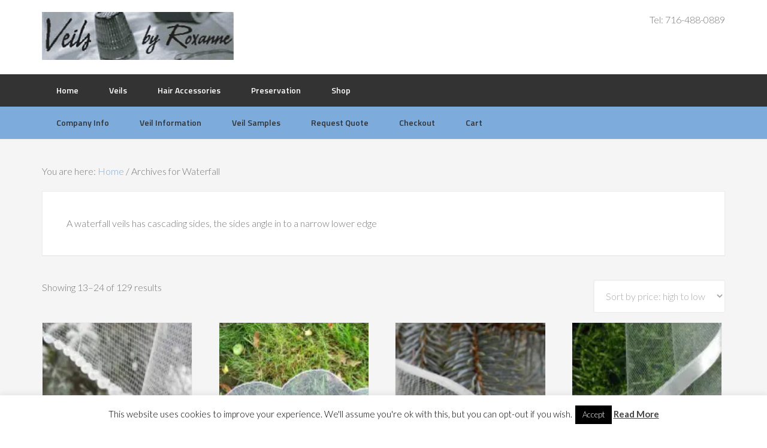

--- FILE ---
content_type: text/html; charset=UTF-8
request_url: https://veilsbyroxanne.com/style/waterfall/page/2/
body_size: 19775
content:
<!DOCTYPE html>
<html lang="en-US">
<head >
<meta charset="UTF-8" />
<meta name="viewport" content="width=device-width, initial-scale=1" />
<title>Waterfall &#8211; Page 2</title>
<meta name='robots' content='max-image-preview:large' />
	<style>img:is([sizes="auto" i], [sizes^="auto," i]) { contain-intrinsic-size: 3000px 1500px }</style>
	<script>window._wca = window._wca || [];</script>
<link rel='dns-prefetch' href='//stats.wp.com' />
<link rel='dns-prefetch' href='//secure.gravatar.com' />
<link rel='dns-prefetch' href='//fonts.googleapis.com' />
<link rel='dns-prefetch' href='//v0.wordpress.com' />
<link rel='preconnect' href='//i0.wp.com' />
<link rel="alternate" type="application/rss+xml" title="Veils by Roxanne &raquo; Feed" href="https://veilsbyroxanne.com/feed/" />
<link rel="alternate" type="application/rss+xml" title="Veils by Roxanne &raquo; Comments Feed" href="https://veilsbyroxanne.com/comments/feed/" />
<link rel="alternate" type="application/rss+xml" title="Veils by Roxanne &raquo; Waterfall Style Feed" href="https://veilsbyroxanne.com/style/waterfall/feed/" />
<link rel="canonical" href="https://veilsbyroxanne.com/style/waterfall/page/2/" />
<script type="text/javascript">
/* <![CDATA[ */
window._wpemojiSettings = {"baseUrl":"https:\/\/s.w.org\/images\/core\/emoji\/16.0.1\/72x72\/","ext":".png","svgUrl":"https:\/\/s.w.org\/images\/core\/emoji\/16.0.1\/svg\/","svgExt":".svg","source":{"wpemoji":"https:\/\/veilsbyroxanne.com\/wp-includes\/js\/wp-emoji.js?ver=acf82f98191f994897a10d652fe4f70a","twemoji":"https:\/\/veilsbyroxanne.com\/wp-includes\/js\/twemoji.js?ver=acf82f98191f994897a10d652fe4f70a"}};
/**
 * @output wp-includes/js/wp-emoji-loader.js
 */

/**
 * Emoji Settings as exported in PHP via _print_emoji_detection_script().
 * @typedef WPEmojiSettings
 * @type {object}
 * @property {?object} source
 * @property {?string} source.concatemoji
 * @property {?string} source.twemoji
 * @property {?string} source.wpemoji
 * @property {?boolean} DOMReady
 * @property {?Function} readyCallback
 */

/**
 * Support tests.
 * @typedef SupportTests
 * @type {object}
 * @property {?boolean} flag
 * @property {?boolean} emoji
 */

/**
 * IIFE to detect emoji support and load Twemoji if needed.
 *
 * @param {Window} window
 * @param {Document} document
 * @param {WPEmojiSettings} settings
 */
( function wpEmojiLoader( window, document, settings ) {
	if ( typeof Promise === 'undefined' ) {
		return;
	}

	var sessionStorageKey = 'wpEmojiSettingsSupports';
	var tests = [ 'flag', 'emoji' ];

	/**
	 * Checks whether the browser supports offloading to a Worker.
	 *
	 * @since 6.3.0
	 *
	 * @private
	 *
	 * @returns {boolean}
	 */
	function supportsWorkerOffloading() {
		return (
			typeof Worker !== 'undefined' &&
			typeof OffscreenCanvas !== 'undefined' &&
			typeof URL !== 'undefined' &&
			URL.createObjectURL &&
			typeof Blob !== 'undefined'
		);
	}

	/**
	 * @typedef SessionSupportTests
	 * @type {object}
	 * @property {number} timestamp
	 * @property {SupportTests} supportTests
	 */

	/**
	 * Get support tests from session.
	 *
	 * @since 6.3.0
	 *
	 * @private
	 *
	 * @returns {?SupportTests} Support tests, or null if not set or older than 1 week.
	 */
	function getSessionSupportTests() {
		try {
			/** @type {SessionSupportTests} */
			var item = JSON.parse(
				sessionStorage.getItem( sessionStorageKey )
			);
			if (
				typeof item === 'object' &&
				typeof item.timestamp === 'number' &&
				new Date().valueOf() < item.timestamp + 604800 && // Note: Number is a week in seconds.
				typeof item.supportTests === 'object'
			) {
				return item.supportTests;
			}
		} catch ( e ) {}
		return null;
	}

	/**
	 * Persist the supports in session storage.
	 *
	 * @since 6.3.0
	 *
	 * @private
	 *
	 * @param {SupportTests} supportTests Support tests.
	 */
	function setSessionSupportTests( supportTests ) {
		try {
			/** @type {SessionSupportTests} */
			var item = {
				supportTests: supportTests,
				timestamp: new Date().valueOf()
			};

			sessionStorage.setItem(
				sessionStorageKey,
				JSON.stringify( item )
			);
		} catch ( e ) {}
	}

	/**
	 * Checks if two sets of Emoji characters render the same visually.
	 *
	 * This is used to determine if the browser is rendering an emoji with multiple data points
	 * correctly. set1 is the emoji in the correct form, using a zero-width joiner. set2 is the emoji
	 * in the incorrect form, using a zero-width space. If the two sets render the same, then the browser
	 * does not support the emoji correctly.
	 *
	 * This function may be serialized to run in a Worker. Therefore, it cannot refer to variables from the containing
	 * scope. Everything must be passed by parameters.
	 *
	 * @since 4.9.0
	 *
	 * @private
	 *
	 * @param {CanvasRenderingContext2D} context 2D Context.
	 * @param {string} set1 Set of Emoji to test.
	 * @param {string} set2 Set of Emoji to test.
	 *
	 * @return {boolean} True if the two sets render the same.
	 */
	function emojiSetsRenderIdentically( context, set1, set2 ) {
		// Cleanup from previous test.
		context.clearRect( 0, 0, context.canvas.width, context.canvas.height );
		context.fillText( set1, 0, 0 );
		var rendered1 = new Uint32Array(
			context.getImageData(
				0,
				0,
				context.canvas.width,
				context.canvas.height
			).data
		);

		// Cleanup from previous test.
		context.clearRect( 0, 0, context.canvas.width, context.canvas.height );
		context.fillText( set2, 0, 0 );
		var rendered2 = new Uint32Array(
			context.getImageData(
				0,
				0,
				context.canvas.width,
				context.canvas.height
			).data
		);

		return rendered1.every( function ( rendered2Data, index ) {
			return rendered2Data === rendered2[ index ];
		} );
	}

	/**
	 * Checks if the center point of a single emoji is empty.
	 *
	 * This is used to determine if the browser is rendering an emoji with a single data point
	 * correctly. The center point of an incorrectly rendered emoji will be empty. A correctly
	 * rendered emoji will have a non-zero value at the center point.
	 *
	 * This function may be serialized to run in a Worker. Therefore, it cannot refer to variables from the containing
	 * scope. Everything must be passed by parameters.
	 *
	 * @since 6.8.2
	 *
	 * @private
	 *
	 * @param {CanvasRenderingContext2D} context 2D Context.
	 * @param {string} emoji Emoji to test.
	 *
	 * @return {boolean} True if the center point is empty.
	 */
	function emojiRendersEmptyCenterPoint( context, emoji ) {
		// Cleanup from previous test.
		context.clearRect( 0, 0, context.canvas.width, context.canvas.height );
		context.fillText( emoji, 0, 0 );

		// Test if the center point (16, 16) is empty (0,0,0,0).
		var centerPoint = context.getImageData(16, 16, 1, 1);
		for ( var i = 0; i < centerPoint.data.length; i++ ) {
			if ( centerPoint.data[ i ] !== 0 ) {
				// Stop checking the moment it's known not to be empty.
				return false;
			}
		}

		return true;
	}

	/**
	 * Determines if the browser properly renders Emoji that Twemoji can supplement.
	 *
	 * This function may be serialized to run in a Worker. Therefore, it cannot refer to variables from the containing
	 * scope. Everything must be passed by parameters.
	 *
	 * @since 4.2.0
	 *
	 * @private
	 *
	 * @param {CanvasRenderingContext2D} context 2D Context.
	 * @param {string} type Whether to test for support of "flag" or "emoji".
	 * @param {Function} emojiSetsRenderIdentically Reference to emojiSetsRenderIdentically function, needed due to minification.
	 * @param {Function} emojiRendersEmptyCenterPoint Reference to emojiRendersEmptyCenterPoint function, needed due to minification.
	 *
	 * @return {boolean} True if the browser can render emoji, false if it cannot.
	 */
	function browserSupportsEmoji( context, type, emojiSetsRenderIdentically, emojiRendersEmptyCenterPoint ) {
		var isIdentical;

		switch ( type ) {
			case 'flag':
				/*
				 * Test for Transgender flag compatibility. Added in Unicode 13.
				 *
				 * To test for support, we try to render it, and compare the rendering to how it would look if
				 * the browser doesn't render it correctly (white flag emoji + transgender symbol).
				 */
				isIdentical = emojiSetsRenderIdentically(
					context,
					'\uD83C\uDFF3\uFE0F\u200D\u26A7\uFE0F', // as a zero-width joiner sequence
					'\uD83C\uDFF3\uFE0F\u200B\u26A7\uFE0F' // separated by a zero-width space
				);

				if ( isIdentical ) {
					return false;
				}

				/*
				 * Test for Sark flag compatibility. This is the least supported of the letter locale flags,
				 * so gives us an easy test for full support.
				 *
				 * To test for support, we try to render it, and compare the rendering to how it would look if
				 * the browser doesn't render it correctly ([C] + [Q]).
				 */
				isIdentical = emojiSetsRenderIdentically(
					context,
					'\uD83C\uDDE8\uD83C\uDDF6', // as the sequence of two code points
					'\uD83C\uDDE8\u200B\uD83C\uDDF6' // as the two code points separated by a zero-width space
				);

				if ( isIdentical ) {
					return false;
				}

				/*
				 * Test for English flag compatibility. England is a country in the United Kingdom, it
				 * does not have a two letter locale code but rather a five letter sub-division code.
				 *
				 * To test for support, we try to render it, and compare the rendering to how it would look if
				 * the browser doesn't render it correctly (black flag emoji + [G] + [B] + [E] + [N] + [G]).
				 */
				isIdentical = emojiSetsRenderIdentically(
					context,
					// as the flag sequence
					'\uD83C\uDFF4\uDB40\uDC67\uDB40\uDC62\uDB40\uDC65\uDB40\uDC6E\uDB40\uDC67\uDB40\uDC7F',
					// with each code point separated by a zero-width space
					'\uD83C\uDFF4\u200B\uDB40\uDC67\u200B\uDB40\uDC62\u200B\uDB40\uDC65\u200B\uDB40\uDC6E\u200B\uDB40\uDC67\u200B\uDB40\uDC7F'
				);

				return ! isIdentical;
			case 'emoji':
				/*
				 * Does Emoji 16.0 cause the browser to go splat?
				 *
				 * To test for Emoji 16.0 support, try to render a new emoji: Splatter.
				 *
				 * The splatter emoji is a single code point emoji. Testing for browser support
				 * required testing the center point of the emoji to see if it is empty.
				 *
				 * 0xD83E 0xDEDF (\uD83E\uDEDF) == 🫟 Splatter.
				 *
				 * When updating this test, please ensure that the emoji is either a single code point
				 * or switch to using the emojiSetsRenderIdentically function and testing with a zero-width
				 * joiner vs a zero-width space.
				 */
				var notSupported = emojiRendersEmptyCenterPoint( context, '\uD83E\uDEDF' );
				return ! notSupported;
		}

		return false;
	}

	/**
	 * Checks emoji support tests.
	 *
	 * This function may be serialized to run in a Worker. Therefore, it cannot refer to variables from the containing
	 * scope. Everything must be passed by parameters.
	 *
	 * @since 6.3.0
	 *
	 * @private
	 *
	 * @param {string[]} tests Tests.
	 * @param {Function} browserSupportsEmoji Reference to browserSupportsEmoji function, needed due to minification.
	 * @param {Function} emojiSetsRenderIdentically Reference to emojiSetsRenderIdentically function, needed due to minification.
	 * @param {Function} emojiRendersEmptyCenterPoint Reference to emojiRendersEmptyCenterPoint function, needed due to minification.
	 *
	 * @return {SupportTests} Support tests.
	 */
	function testEmojiSupports( tests, browserSupportsEmoji, emojiSetsRenderIdentically, emojiRendersEmptyCenterPoint ) {
		var canvas;
		if (
			typeof WorkerGlobalScope !== 'undefined' &&
			self instanceof WorkerGlobalScope
		) {
			canvas = new OffscreenCanvas( 300, 150 ); // Dimensions are default for HTMLCanvasElement.
		} else {
			canvas = document.createElement( 'canvas' );
		}

		var context = canvas.getContext( '2d', { willReadFrequently: true } );

		/*
		 * Chrome on OS X added native emoji rendering in M41. Unfortunately,
		 * it doesn't work when the font is bolder than 500 weight. So, we
		 * check for bold rendering support to avoid invisible emoji in Chrome.
		 */
		context.textBaseline = 'top';
		context.font = '600 32px Arial';

		var supports = {};
		tests.forEach( function ( test ) {
			supports[ test ] = browserSupportsEmoji( context, test, emojiSetsRenderIdentically, emojiRendersEmptyCenterPoint );
		} );
		return supports;
	}

	/**
	 * Adds a script to the head of the document.
	 *
	 * @ignore
	 *
	 * @since 4.2.0
	 *
	 * @param {string} src The url where the script is located.
	 *
	 * @return {void}
	 */
	function addScript( src ) {
		var script = document.createElement( 'script' );
		script.src = src;
		script.defer = true;
		document.head.appendChild( script );
	}

	settings.supports = {
		everything: true,
		everythingExceptFlag: true
	};

	// Create a promise for DOMContentLoaded since the worker logic may finish after the event has fired.
	var domReadyPromise = new Promise( function ( resolve ) {
		document.addEventListener( 'DOMContentLoaded', resolve, {
			once: true
		} );
	} );

	// Obtain the emoji support from the browser, asynchronously when possible.
	new Promise( function ( resolve ) {
		var supportTests = getSessionSupportTests();
		if ( supportTests ) {
			resolve( supportTests );
			return;
		}

		if ( supportsWorkerOffloading() ) {
			try {
				// Note that the functions are being passed as arguments due to minification.
				var workerScript =
					'postMessage(' +
					testEmojiSupports.toString() +
					'(' +
					[
						JSON.stringify( tests ),
						browserSupportsEmoji.toString(),
						emojiSetsRenderIdentically.toString(),
						emojiRendersEmptyCenterPoint.toString()
					].join( ',' ) +
					'));';
				var blob = new Blob( [ workerScript ], {
					type: 'text/javascript'
				} );
				var worker = new Worker( URL.createObjectURL( blob ), { name: 'wpTestEmojiSupports' } );
				worker.onmessage = function ( event ) {
					supportTests = event.data;
					setSessionSupportTests( supportTests );
					worker.terminate();
					resolve( supportTests );
				};
				return;
			} catch ( e ) {}
		}

		supportTests = testEmojiSupports( tests, browserSupportsEmoji, emojiSetsRenderIdentically, emojiRendersEmptyCenterPoint );
		setSessionSupportTests( supportTests );
		resolve( supportTests );
	} )
		// Once the browser emoji support has been obtained from the session, finalize the settings.
		.then( function ( supportTests ) {
			/*
			 * Tests the browser support for flag emojis and other emojis, and adjusts the
			 * support settings accordingly.
			 */
			for ( var test in supportTests ) {
				settings.supports[ test ] = supportTests[ test ];

				settings.supports.everything =
					settings.supports.everything && settings.supports[ test ];

				if ( 'flag' !== test ) {
					settings.supports.everythingExceptFlag =
						settings.supports.everythingExceptFlag &&
						settings.supports[ test ];
				}
			}

			settings.supports.everythingExceptFlag =
				settings.supports.everythingExceptFlag &&
				! settings.supports.flag;

			// Sets DOMReady to false and assigns a ready function to settings.
			settings.DOMReady = false;
			settings.readyCallback = function () {
				settings.DOMReady = true;
			};
		} )
		.then( function () {
			return domReadyPromise;
		} )
		.then( function () {
			// When the browser can not render everything we need to load a polyfill.
			if ( ! settings.supports.everything ) {
				settings.readyCallback();

				var src = settings.source || {};

				if ( src.concatemoji ) {
					addScript( src.concatemoji );
				} else if ( src.wpemoji && src.twemoji ) {
					addScript( src.twemoji );
					addScript( src.wpemoji );
				}
			}
		} );
} )( window, document, window._wpemojiSettings );

/* ]]> */
</script>
<link rel='stylesheet' id='enterprise-pro-theme-css' href='https://veilsbyroxanne.com/wp-content/themes/enterprise-pro/style.css?ver=1769080386' type='text/css' media='all' />
<style id='wp-emoji-styles-inline-css' type='text/css'>

	img.wp-smiley, img.emoji {
		display: inline !important;
		border: none !important;
		box-shadow: none !important;
		height: 1em !important;
		width: 1em !important;
		margin: 0 0.07em !important;
		vertical-align: -0.1em !important;
		background: none !important;
		padding: 0 !important;
	}
</style>
<link rel='stylesheet' id='wp-block-library-css' href='https://veilsbyroxanne.com/wp-includes/css/dist/block-library/style.css?ver=acf82f98191f994897a10d652fe4f70a' type='text/css' media='all' />
<style id='classic-theme-styles-inline-css' type='text/css'>
/**
 * These rules are needed for backwards compatibility.
 * They should match the button element rules in the base theme.json file.
 */
.wp-block-button__link {
	color: #ffffff;
	background-color: #32373c;
	border-radius: 9999px; /* 100% causes an oval, but any explicit but really high value retains the pill shape. */

	/* This needs a low specificity so it won't override the rules from the button element if defined in theme.json. */
	box-shadow: none;
	text-decoration: none;

	/* The extra 2px are added to size solids the same as the outline versions.*/
	padding: calc(0.667em + 2px) calc(1.333em + 2px);

	font-size: 1.125em;
}

.wp-block-file__button {
	background: #32373c;
	color: #ffffff;
	text-decoration: none;
}

</style>
<link rel='stylesheet' id='mediaelement-css' href='https://veilsbyroxanne.com/wp-includes/js/mediaelement/mediaelementplayer-legacy.min.css?ver=4.2.17' type='text/css' media='all' />
<link rel='stylesheet' id='wp-mediaelement-css' href='https://veilsbyroxanne.com/wp-includes/js/mediaelement/wp-mediaelement.css?ver=acf82f98191f994897a10d652fe4f70a' type='text/css' media='all' />
<style id='jetpack-sharing-buttons-style-inline-css' type='text/css'>
.jetpack-sharing-buttons__services-list{display:flex;flex-direction:row;flex-wrap:wrap;gap:0;list-style-type:none;margin:5px;padding:0}.jetpack-sharing-buttons__services-list.has-small-icon-size{font-size:12px}.jetpack-sharing-buttons__services-list.has-normal-icon-size{font-size:16px}.jetpack-sharing-buttons__services-list.has-large-icon-size{font-size:24px}.jetpack-sharing-buttons__services-list.has-huge-icon-size{font-size:36px}@media print{.jetpack-sharing-buttons__services-list{display:none!important}}.editor-styles-wrapper .wp-block-jetpack-sharing-buttons{gap:0;padding-inline-start:0}ul.jetpack-sharing-buttons__services-list.has-background{padding:1.25em 2.375em}
</style>
<style id='global-styles-inline-css' type='text/css'>
:root{--wp--preset--aspect-ratio--square: 1;--wp--preset--aspect-ratio--4-3: 4/3;--wp--preset--aspect-ratio--3-4: 3/4;--wp--preset--aspect-ratio--3-2: 3/2;--wp--preset--aspect-ratio--2-3: 2/3;--wp--preset--aspect-ratio--16-9: 16/9;--wp--preset--aspect-ratio--9-16: 9/16;--wp--preset--color--black: #000000;--wp--preset--color--cyan-bluish-gray: #abb8c3;--wp--preset--color--white: #ffffff;--wp--preset--color--pale-pink: #f78da7;--wp--preset--color--vivid-red: #cf2e2e;--wp--preset--color--luminous-vivid-orange: #ff6900;--wp--preset--color--luminous-vivid-amber: #fcb900;--wp--preset--color--light-green-cyan: #7bdcb5;--wp--preset--color--vivid-green-cyan: #00d084;--wp--preset--color--pale-cyan-blue: #8ed1fc;--wp--preset--color--vivid-cyan-blue: #0693e3;--wp--preset--color--vivid-purple: #9b51e0;--wp--preset--gradient--vivid-cyan-blue-to-vivid-purple: linear-gradient(135deg,rgba(6,147,227,1) 0%,rgb(155,81,224) 100%);--wp--preset--gradient--light-green-cyan-to-vivid-green-cyan: linear-gradient(135deg,rgb(122,220,180) 0%,rgb(0,208,130) 100%);--wp--preset--gradient--luminous-vivid-amber-to-luminous-vivid-orange: linear-gradient(135deg,rgba(252,185,0,1) 0%,rgba(255,105,0,1) 100%);--wp--preset--gradient--luminous-vivid-orange-to-vivid-red: linear-gradient(135deg,rgba(255,105,0,1) 0%,rgb(207,46,46) 100%);--wp--preset--gradient--very-light-gray-to-cyan-bluish-gray: linear-gradient(135deg,rgb(238,238,238) 0%,rgb(169,184,195) 100%);--wp--preset--gradient--cool-to-warm-spectrum: linear-gradient(135deg,rgb(74,234,220) 0%,rgb(151,120,209) 20%,rgb(207,42,186) 40%,rgb(238,44,130) 60%,rgb(251,105,98) 80%,rgb(254,248,76) 100%);--wp--preset--gradient--blush-light-purple: linear-gradient(135deg,rgb(255,206,236) 0%,rgb(152,150,240) 100%);--wp--preset--gradient--blush-bordeaux: linear-gradient(135deg,rgb(254,205,165) 0%,rgb(254,45,45) 50%,rgb(107,0,62) 100%);--wp--preset--gradient--luminous-dusk: linear-gradient(135deg,rgb(255,203,112) 0%,rgb(199,81,192) 50%,rgb(65,88,208) 100%);--wp--preset--gradient--pale-ocean: linear-gradient(135deg,rgb(255,245,203) 0%,rgb(182,227,212) 50%,rgb(51,167,181) 100%);--wp--preset--gradient--electric-grass: linear-gradient(135deg,rgb(202,248,128) 0%,rgb(113,206,126) 100%);--wp--preset--gradient--midnight: linear-gradient(135deg,rgb(2,3,129) 0%,rgb(40,116,252) 100%);--wp--preset--font-size--small: 13px;--wp--preset--font-size--medium: 20px;--wp--preset--font-size--large: 36px;--wp--preset--font-size--x-large: 42px;--wp--preset--spacing--20: 0.44rem;--wp--preset--spacing--30: 0.67rem;--wp--preset--spacing--40: 1rem;--wp--preset--spacing--50: 1.5rem;--wp--preset--spacing--60: 2.25rem;--wp--preset--spacing--70: 3.38rem;--wp--preset--spacing--80: 5.06rem;--wp--preset--shadow--natural: 6px 6px 9px rgba(0, 0, 0, 0.2);--wp--preset--shadow--deep: 12px 12px 50px rgba(0, 0, 0, 0.4);--wp--preset--shadow--sharp: 6px 6px 0px rgba(0, 0, 0, 0.2);--wp--preset--shadow--outlined: 6px 6px 0px -3px rgba(255, 255, 255, 1), 6px 6px rgba(0, 0, 0, 1);--wp--preset--shadow--crisp: 6px 6px 0px rgba(0, 0, 0, 1);}:where(.is-layout-flex){gap: 0.5em;}:where(.is-layout-grid){gap: 0.5em;}body .is-layout-flex{display: flex;}.is-layout-flex{flex-wrap: wrap;align-items: center;}.is-layout-flex > :is(*, div){margin: 0;}body .is-layout-grid{display: grid;}.is-layout-grid > :is(*, div){margin: 0;}:where(.wp-block-columns.is-layout-flex){gap: 2em;}:where(.wp-block-columns.is-layout-grid){gap: 2em;}:where(.wp-block-post-template.is-layout-flex){gap: 1.25em;}:where(.wp-block-post-template.is-layout-grid){gap: 1.25em;}.has-black-color{color: var(--wp--preset--color--black) !important;}.has-cyan-bluish-gray-color{color: var(--wp--preset--color--cyan-bluish-gray) !important;}.has-white-color{color: var(--wp--preset--color--white) !important;}.has-pale-pink-color{color: var(--wp--preset--color--pale-pink) !important;}.has-vivid-red-color{color: var(--wp--preset--color--vivid-red) !important;}.has-luminous-vivid-orange-color{color: var(--wp--preset--color--luminous-vivid-orange) !important;}.has-luminous-vivid-amber-color{color: var(--wp--preset--color--luminous-vivid-amber) !important;}.has-light-green-cyan-color{color: var(--wp--preset--color--light-green-cyan) !important;}.has-vivid-green-cyan-color{color: var(--wp--preset--color--vivid-green-cyan) !important;}.has-pale-cyan-blue-color{color: var(--wp--preset--color--pale-cyan-blue) !important;}.has-vivid-cyan-blue-color{color: var(--wp--preset--color--vivid-cyan-blue) !important;}.has-vivid-purple-color{color: var(--wp--preset--color--vivid-purple) !important;}.has-black-background-color{background-color: var(--wp--preset--color--black) !important;}.has-cyan-bluish-gray-background-color{background-color: var(--wp--preset--color--cyan-bluish-gray) !important;}.has-white-background-color{background-color: var(--wp--preset--color--white) !important;}.has-pale-pink-background-color{background-color: var(--wp--preset--color--pale-pink) !important;}.has-vivid-red-background-color{background-color: var(--wp--preset--color--vivid-red) !important;}.has-luminous-vivid-orange-background-color{background-color: var(--wp--preset--color--luminous-vivid-orange) !important;}.has-luminous-vivid-amber-background-color{background-color: var(--wp--preset--color--luminous-vivid-amber) !important;}.has-light-green-cyan-background-color{background-color: var(--wp--preset--color--light-green-cyan) !important;}.has-vivid-green-cyan-background-color{background-color: var(--wp--preset--color--vivid-green-cyan) !important;}.has-pale-cyan-blue-background-color{background-color: var(--wp--preset--color--pale-cyan-blue) !important;}.has-vivid-cyan-blue-background-color{background-color: var(--wp--preset--color--vivid-cyan-blue) !important;}.has-vivid-purple-background-color{background-color: var(--wp--preset--color--vivid-purple) !important;}.has-black-border-color{border-color: var(--wp--preset--color--black) !important;}.has-cyan-bluish-gray-border-color{border-color: var(--wp--preset--color--cyan-bluish-gray) !important;}.has-white-border-color{border-color: var(--wp--preset--color--white) !important;}.has-pale-pink-border-color{border-color: var(--wp--preset--color--pale-pink) !important;}.has-vivid-red-border-color{border-color: var(--wp--preset--color--vivid-red) !important;}.has-luminous-vivid-orange-border-color{border-color: var(--wp--preset--color--luminous-vivid-orange) !important;}.has-luminous-vivid-amber-border-color{border-color: var(--wp--preset--color--luminous-vivid-amber) !important;}.has-light-green-cyan-border-color{border-color: var(--wp--preset--color--light-green-cyan) !important;}.has-vivid-green-cyan-border-color{border-color: var(--wp--preset--color--vivid-green-cyan) !important;}.has-pale-cyan-blue-border-color{border-color: var(--wp--preset--color--pale-cyan-blue) !important;}.has-vivid-cyan-blue-border-color{border-color: var(--wp--preset--color--vivid-cyan-blue) !important;}.has-vivid-purple-border-color{border-color: var(--wp--preset--color--vivid-purple) !important;}.has-vivid-cyan-blue-to-vivid-purple-gradient-background{background: var(--wp--preset--gradient--vivid-cyan-blue-to-vivid-purple) !important;}.has-light-green-cyan-to-vivid-green-cyan-gradient-background{background: var(--wp--preset--gradient--light-green-cyan-to-vivid-green-cyan) !important;}.has-luminous-vivid-amber-to-luminous-vivid-orange-gradient-background{background: var(--wp--preset--gradient--luminous-vivid-amber-to-luminous-vivid-orange) !important;}.has-luminous-vivid-orange-to-vivid-red-gradient-background{background: var(--wp--preset--gradient--luminous-vivid-orange-to-vivid-red) !important;}.has-very-light-gray-to-cyan-bluish-gray-gradient-background{background: var(--wp--preset--gradient--very-light-gray-to-cyan-bluish-gray) !important;}.has-cool-to-warm-spectrum-gradient-background{background: var(--wp--preset--gradient--cool-to-warm-spectrum) !important;}.has-blush-light-purple-gradient-background{background: var(--wp--preset--gradient--blush-light-purple) !important;}.has-blush-bordeaux-gradient-background{background: var(--wp--preset--gradient--blush-bordeaux) !important;}.has-luminous-dusk-gradient-background{background: var(--wp--preset--gradient--luminous-dusk) !important;}.has-pale-ocean-gradient-background{background: var(--wp--preset--gradient--pale-ocean) !important;}.has-electric-grass-gradient-background{background: var(--wp--preset--gradient--electric-grass) !important;}.has-midnight-gradient-background{background: var(--wp--preset--gradient--midnight) !important;}.has-small-font-size{font-size: var(--wp--preset--font-size--small) !important;}.has-medium-font-size{font-size: var(--wp--preset--font-size--medium) !important;}.has-large-font-size{font-size: var(--wp--preset--font-size--large) !important;}.has-x-large-font-size{font-size: var(--wp--preset--font-size--x-large) !important;}
:where(.wp-block-post-template.is-layout-flex){gap: 1.25em;}:where(.wp-block-post-template.is-layout-grid){gap: 1.25em;}
:where(.wp-block-columns.is-layout-flex){gap: 2em;}:where(.wp-block-columns.is-layout-grid){gap: 2em;}
:root :where(.wp-block-pullquote){font-size: 1.5em;line-height: 1.6;}
</style>
<link rel='stylesheet' id='cookie-law-info-css' href='https://veilsbyroxanne.com/wp-content/plugins/cookie-law-info/legacy/public/css/cookie-law-info-public.css?ver=3.3.9.1' type='text/css' media='all' />
<link rel='stylesheet' id='cookie-law-info-gdpr-css' href='https://veilsbyroxanne.com/wp-content/plugins/cookie-law-info/legacy/public/css/cookie-law-info-gdpr.css?ver=3.3.9.1' type='text/css' media='all' />
<link rel='stylesheet' id='woocommerce-layout-css' href='https://veilsbyroxanne.com/wp-content/plugins/woocommerce/assets/css/woocommerce-layout.css?ver=10.4.3' type='text/css' media='all' />
<style id='woocommerce-layout-inline-css' type='text/css'>

	.infinite-scroll .woocommerce-pagination {
		display: none;
	}
</style>
<link rel='stylesheet' id='woocommerce-smallscreen-css' href='https://veilsbyroxanne.com/wp-content/plugins/woocommerce/assets/css/woocommerce-smallscreen.css?ver=10.4.3' type='text/css' media='only screen and (max-width: 768px)' />
<link rel='stylesheet' id='woocommerce-general-css' href='https://veilsbyroxanne.com/wp-content/plugins/woocommerce/assets/css/woocommerce.css?ver=10.4.3' type='text/css' media='all' />
<style id='woocommerce-inline-inline-css' type='text/css'>
.woocommerce form .form-row .required { visibility: visible; }
</style>
<link rel='stylesheet' id='wp-components-css' href='https://veilsbyroxanne.com/wp-includes/css/dist/components/style.css?ver=acf82f98191f994897a10d652fe4f70a' type='text/css' media='all' />
<link rel='stylesheet' id='godaddy-styles-css' href='https://veilsbyroxanne.com/wp-content/mu-plugins/vendor/wpex/godaddy-launch/includes/Dependencies/GoDaddy/Styles/build/latest.css?ver=2.0.2' type='text/css' media='all' />
<link rel='stylesheet' id='google-fonts-css' href='//fonts.googleapis.com/css?family=Lato%3A300%2C700%2C300italic%7CTitillium+Web%3A600&#038;ver=2.0.1' type='text/css' media='all' />
<script type="text/javascript" src="https://veilsbyroxanne.com/wp-includes/js/jquery/jquery.js?ver=3.7.1" id="jquery-core-js"></script>
<script type="text/javascript" src="https://veilsbyroxanne.com/wp-includes/js/jquery/jquery-migrate.js?ver=3.4.1" id="jquery-migrate-js"></script>
<script type="text/javascript" id="cookie-law-info-js-extra">
/* <![CDATA[ */
var Cli_Data = {"nn_cookie_ids":[],"cookielist":[],"non_necessary_cookies":[],"ccpaEnabled":"","ccpaRegionBased":"","ccpaBarEnabled":"","strictlyEnabled":["necessary","obligatoire"],"ccpaType":"gdpr","js_blocking":"","custom_integration":"","triggerDomRefresh":"","secure_cookies":""};
var cli_cookiebar_settings = {"animate_speed_hide":"500","animate_speed_show":"500","background":"#FFF","border":"#b1a6a6c2","border_on":"","button_1_button_colour":"#000","button_1_button_hover":"#000000","button_1_link_colour":"#fff","button_1_as_button":"1","button_1_new_win":"","button_2_button_colour":"#333","button_2_button_hover":"#292929","button_2_link_colour":"#444","button_2_as_button":"","button_2_hidebar":"1","button_3_button_colour":"#000","button_3_button_hover":"#000000","button_3_link_colour":"#fff","button_3_as_button":"1","button_3_new_win":"","button_4_button_colour":"#000","button_4_button_hover":"#000000","button_4_link_colour":"#fff","button_4_as_button":"1","button_7_button_colour":"#61a229","button_7_button_hover":"#4e8221","button_7_link_colour":"#fff","button_7_as_button":"1","button_7_new_win":"","font_family":"inherit","header_fix":"","notify_animate_hide":"1","notify_animate_show":"","notify_div_id":"#cookie-law-info-bar","notify_position_horizontal":"right","notify_position_vertical":"bottom","scroll_close":"","scroll_close_reload":"","accept_close_reload":"","reject_close_reload":"","showagain_tab":"1","showagain_background":"#fff","showagain_border":"#000","showagain_div_id":"#cookie-law-info-again","showagain_x_position":"100px","text":"#000","show_once_yn":"","show_once":"10000","logging_on":"","as_popup":"","popup_overlay":"1","bar_heading_text":"","cookie_bar_as":"banner","popup_showagain_position":"bottom-right","widget_position":"left"};
var log_object = {"ajax_url":"https:\/\/veilsbyroxanne.com\/wp-admin\/admin-ajax.php"};
/* ]]> */
</script>
<script type="text/javascript" src="https://veilsbyroxanne.com/wp-content/plugins/cookie-law-info/legacy/public/js/cookie-law-info-public.js?ver=3.3.9.1" id="cookie-law-info-js"></script>
<script type="text/javascript" src="https://veilsbyroxanne.com/wp-content/plugins/woocommerce/assets/js/jquery-blockui/jquery.blockUI.js?ver=2.7.0-wc.10.4.3" id="wc-jquery-blockui-js" defer="defer" data-wp-strategy="defer"></script>
<script type="text/javascript" id="wc-add-to-cart-js-extra">
/* <![CDATA[ */
var wc_add_to_cart_params = {"ajax_url":"\/wp-admin\/admin-ajax.php","wc_ajax_url":"\/?wc-ajax=%%endpoint%%","i18n_view_cart":"View cart","cart_url":"https:\/\/veilsbyroxanne.com\/cart\/","is_cart":"","cart_redirect_after_add":"no"};
/* ]]> */
</script>
<script type="text/javascript" src="https://veilsbyroxanne.com/wp-content/plugins/woocommerce/assets/js/frontend/add-to-cart.js?ver=10.4.3" id="wc-add-to-cart-js" defer="defer" data-wp-strategy="defer"></script>
<script type="text/javascript" src="https://veilsbyroxanne.com/wp-content/plugins/woocommerce/assets/js/js-cookie/js.cookie.js?ver=2.1.4-wc.10.4.3" id="wc-js-cookie-js" defer="defer" data-wp-strategy="defer"></script>
<script type="text/javascript" id="woocommerce-js-extra">
/* <![CDATA[ */
var woocommerce_params = {"ajax_url":"\/wp-admin\/admin-ajax.php","wc_ajax_url":"\/?wc-ajax=%%endpoint%%","i18n_password_show":"Show password","i18n_password_hide":"Hide password"};
/* ]]> */
</script>
<script type="text/javascript" src="https://veilsbyroxanne.com/wp-content/plugins/woocommerce/assets/js/frontend/woocommerce.js?ver=10.4.3" id="woocommerce-js" defer="defer" data-wp-strategy="defer"></script>
<script type="text/javascript" src="https://veilsbyroxanne.com/wp-content/themes/enterprise-pro/js/responsive-menu.js?ver=1.0.0" id="enterprise-responsive-menu-js"></script>
<script type="text/javascript" src="https://stats.wp.com/s-202604.js" id="woocommerce-analytics-js" defer="defer" data-wp-strategy="defer"></script>
<link rel="https://api.w.org/" href="https://veilsbyroxanne.com/wp-json/" /><link rel="EditURI" type="application/rsd+xml" title="RSD" href="https://veilsbyroxanne.com/xmlrpc.php?rsd" />
	<style>img#wpstats{display:none}</style>
		<link rel="pingback" href="https://veilsbyroxanne.com/xmlrpc.php" />
<link rel="prev" href="https://veilsbyroxanne.com/style/waterfall/" />
<link rel="next" href="https://veilsbyroxanne.com/style/waterfall/page/3/" />
<script type="text/javascript">

  var _gaq = _gaq || [];
  _gaq.push(['_setAccount', 'UA-1232593-1']);
  _gaq.push(['_trackPageview']);

  (function() {
    var ga = document.createElement('script'); ga.type = 'text/javascript'; ga.async = true;
    ga.src = ('https:' == document.location.protocol ? 'https://ssl' : 'http://www') + '.google-analytics.com/ga.js';
    var s = document.getElementsByTagName('script')[0]; s.parentNode.insertBefore(ga, s);
  })();

</script>
<meta name="p:domain_verify" content="c0cb0685bd8afe967c8d3fa8ac83ab18"/>
<!-- Facebook Pixel Code -->
<script>
!function(f,b,e,v,n,t,s){if(f.fbq)return;n=f.fbq=function(){n.callMethod?
n.callMethod.apply(n,arguments):n.queue.push(arguments)};if(!f._fbq)f._fbq=n;
n.push=n;n.loaded=!0;n.version='2.0';n.queue=[];t=b.createElement(e);t.async=!0;
t.src=v;s=b.getElementsByTagName(e)[0];s.parentNode.insertBefore(t,s)}(window,
document,'script','https://connect.facebook.net/en_US/fbevents.js');
fbq('init', '1488238014529134'); // Insert your pixel ID here.
fbq('track', 'PageView');
</script>
<noscript><img height="1" width="1" style="display:none"
src="https://www.facebook.com/tr?id=1488238014529134&ev=PageView&noscript=1"
/></noscript>
<!-- DO NOT MODIFY -->
<!-- End Facebook Pixel Code -->
<meta name="google-site-verification" content="CInYCF0hMHot5Q90ZuIqZO2k4LrLhvSCqBt0mwmQ35U" /><style type="text/css">.site-title a { background: url(https://veilsbyroxanne.com/wp-content/uploads/2015/04/cropped-veils-by-roxanne-logo-320x80.jpg) no-repeat !important; }</style>
	<noscript><style>.woocommerce-product-gallery{ opacity: 1 !important; }</style></noscript>
	
<!-- Jetpack Open Graph Tags -->
<meta property="og:type" content="website" />
<meta property="og:title" content="Waterfall &#8211; Page 2" />
<meta property="og:url" content="https://veilsbyroxanne.com/style/waterfall/" />
<meta property="og:description" content="A waterfall veils has cascading sides, the sides angle in to a narrow lower edge" />
<meta property="og:site_name" content="Veils by Roxanne" />
<meta property="og:image" content="https://i0.wp.com/veilsbyroxanne.com/wp-content/uploads/2015/04/favicon-5536a164v1_site_icon.png?fit=512%2C512&#038;ssl=1" />
<meta property="og:image:width" content="512" />
<meta property="og:image:height" content="512" />
<meta property="og:image:alt" content="" />
<meta property="og:locale" content="en_US" />

<!-- End Jetpack Open Graph Tags -->
<link rel="icon" href="https://i0.wp.com/veilsbyroxanne.com/wp-content/uploads/2015/04/favicon-5536a164v1_site_icon.png?fit=32%2C32&#038;ssl=1" sizes="32x32" />
<link rel="icon" href="https://i0.wp.com/veilsbyroxanne.com/wp-content/uploads/2015/04/favicon-5536a164v1_site_icon.png?fit=192%2C192&#038;ssl=1" sizes="192x192" />
<link rel="apple-touch-icon" href="https://i0.wp.com/veilsbyroxanne.com/wp-content/uploads/2015/04/favicon-5536a164v1_site_icon.png?fit=180%2C180&#038;ssl=1" />
<meta name="msapplication-TileImage" content="https://i0.wp.com/veilsbyroxanne.com/wp-content/uploads/2015/04/favicon-5536a164v1_site_icon.png?fit=270%2C270&#038;ssl=1" />
</head>
<body data-rsssl=1 class="archive paged tax-pa_style term-waterfall term-138 paged-2 wp-theme-genesis wp-child-theme-enterprise-pro theme-genesis woocommerce woocommerce-page woocommerce-no-js custom-header header-image full-width-content genesis-breadcrumbs-visible genesis-footer-widgets-visible" itemscope itemtype="https://schema.org/WebPage"><div class="site-container"><header class="site-header" itemscope itemtype="https://schema.org/WPHeader"><div class="wrap"><div class="title-area"><p class="site-title" itemprop="headline"><a href="https://veilsbyroxanne.com/">Veils by Roxanne</a></p><p class="site-description" itemprop="description">bridal veils, tiaras, accessories &amp; gown preservation supplies</p></div><div class="widget-area header-widget-area"><section id="text-11" class="widget widget_text"><div class="widget-wrap">			<div class="textwidget">Tel: 716-488-0889</div>
		</div></section>
</div></div></header><nav class="nav-primary" aria-label="Main" itemscope itemtype="https://schema.org/SiteNavigationElement"><div class="wrap"><ul id="menu-top" class="menu genesis-nav-menu menu-primary"><li id="menu-item-21" class="menu-item menu-item-type-custom menu-item-object-custom menu-item-home menu-item-21"><a href="https://veilsbyroxanne.com/" itemprop="url"><span itemprop="name">Home</span></a></li>
<li id="menu-item-22" class="menu-item menu-item-type-taxonomy menu-item-object-product_cat menu-item-22"><a href="https://veilsbyroxanne.com/product-category/veils/" itemprop="url"><span itemprop="name">Veils</span></a></li>
<li id="menu-item-23" class="menu-item menu-item-type-taxonomy menu-item-object-product_cat menu-item-has-children menu-item-23"><a href="https://veilsbyroxanne.com/product-category/tiaras-hair-accessories/" itemprop="url"><span itemprop="name">Hair Accessories</span></a>
<ul class="sub-menu">
	<li id="menu-item-27" class="menu-item menu-item-type-taxonomy menu-item-object-product_cat menu-item-27"><a href="https://veilsbyroxanne.com/product-category/tiaras-hair-accessories/barrettes/" itemprop="url"><span itemprop="name">Barrettes</span></a></li>
	<li id="menu-item-26" class="menu-item menu-item-type-taxonomy menu-item-object-product_cat menu-item-26"><a href="https://veilsbyroxanne.com/product-category/tiaras-hair-accessories/decorative-hair-combs/" itemprop="url"><span itemprop="name">Decorative Hair Combs</span></a></li>
	<li id="menu-item-30" class="menu-item menu-item-type-taxonomy menu-item-object-product_cat menu-item-30"><a href="https://veilsbyroxanne.com/product-category/tiaras-hair-accessories/feather-hair-accessories/" itemprop="url"><span itemprop="name">Feather Fascinators</span></a></li>
	<li id="menu-item-28" class="menu-item menu-item-type-taxonomy menu-item-object-product_cat menu-item-28"><a href="https://veilsbyroxanne.com/product-category/tiaras-hair-accessories/hair-spirals/" itemprop="url"><span itemprop="name">Hair Spirals</span></a></li>
	<li id="menu-item-29" class="menu-item menu-item-type-taxonomy menu-item-object-product_cat menu-item-29"><a href="https://veilsbyroxanne.com/product-category/tiaras-hair-accessories/hair-pins/" itemprop="url"><span itemprop="name">Hair Pins</span></a></li>
	<li id="menu-item-25" class="menu-item menu-item-type-taxonomy menu-item-object-product_cat menu-item-25"><a href="https://veilsbyroxanne.com/product-category/tiaras-hair-accessories/hair-vines/" itemprop="url"><span itemprop="name">Hair Vines</span></a></li>
	<li id="menu-item-24" class="menu-item menu-item-type-taxonomy menu-item-object-product_cat menu-item-24"><a href="https://veilsbyroxanne.com/product-category/tiaras-hair-accessories/wedding-tiaras/" itemprop="url"><span itemprop="name">Wedding Tiaras</span></a></li>
</ul>
</li>
<li id="menu-item-31" class="menu-item menu-item-type-taxonomy menu-item-object-product_cat menu-item-31"><a href="https://veilsbyroxanne.com/product-category/preservation-supplies/" itemprop="url"><span itemprop="name">Preservation</span></a></li>
<li id="menu-item-3823" class="menu-item menu-item-type-post_type menu-item-object-page menu-item-3823"><a href="https://veilsbyroxanne.com/shop/" itemprop="url"><span itemprop="name">Shop</span></a></li>
</ul></div></nav><nav class="nav-secondary" aria-label="Secondary" itemscope itemtype="https://schema.org/SiteNavigationElement"><div class="wrap"><ul id="menu-shop" class="menu genesis-nav-menu menu-secondary"><li id="menu-item-2338" class="menu-item menu-item-type-post_type menu-item-object-page menu-item-has-children menu-item-2338"><a href="https://veilsbyroxanne.com/company-info/" itemprop="url"><span itemprop="name">Company Info</span></a>
<ul class="sub-menu">
	<li id="menu-item-2339" class="menu-item menu-item-type-post_type menu-item-object-page menu-item-2339"><a href="https://veilsbyroxanne.com/company-info/contact-us/" itemprop="url"><span itemprop="name">Contact Us</span></a></li>
	<li id="menu-item-2340" class="menu-item menu-item-type-post_type menu-item-object-page menu-item-2340"><a href="https://veilsbyroxanne.com/company-info/customer-service/" itemprop="url"><span itemprop="name">Customer Service</span></a></li>
	<li id="menu-item-2341" class="menu-item menu-item-type-post_type menu-item-object-page menu-item-2341"><a href="https://veilsbyroxanne.com/company-info/privacy-policy/" itemprop="url"><span itemprop="name">Privacy Policy</span></a></li>
	<li id="menu-item-2342" class="menu-item menu-item-type-post_type menu-item-object-page menu-item-2342"><a href="https://veilsbyroxanne.com/company-info/shipping/" itemprop="url"><span itemprop="name">Shipping</span></a></li>
	<li id="menu-item-2343" class="menu-item menu-item-type-post_type menu-item-object-page menu-item-2343"><a href="https://veilsbyroxanne.com/company-info/exchanges-returns/" itemprop="url"><span itemprop="name">Exchanges &#038; Returns</span></a></li>
</ul>
</li>
<li id="menu-item-2345" class="menu-item menu-item-type-post_type menu-item-object-page menu-item-has-children menu-item-2345"><a href="https://veilsbyroxanne.com/veils/" itemprop="url"><span itemprop="name">Veil Information</span></a>
<ul class="sub-menu">
	<li id="menu-item-2346" class="menu-item menu-item-type-post_type menu-item-object-page menu-item-2346"><a href="https://veilsbyroxanne.com/veils/lengths/" itemprop="url"><span itemprop="name">Step 1: Veil Length</span></a></li>
	<li id="menu-item-2347" class="menu-item menu-item-type-post_type menu-item-object-page menu-item-2347"><a href="https://veilsbyroxanne.com/veils/tiers/" itemprop="url"><span itemprop="name">Step 2: Tiers &#8211; Blusher</span></a></li>
	<li id="menu-item-2348" class="menu-item menu-item-type-post_type menu-item-object-page menu-item-2348"><a href="https://veilsbyroxanne.com/veils/shapes/" itemprop="url"><span itemprop="name">Step 2a: Veil Shape</span></a></li>
	<li id="menu-item-2349" class="menu-item menu-item-type-post_type menu-item-object-page menu-item-2349"><a href="https://veilsbyroxanne.com/veils/fabrics/" itemprop="url"><span itemprop="name">Step 3: Bridal Veil Fabric</span></a></li>
	<li id="menu-item-6394" class="menu-item menu-item-type-post_type menu-item-object-page menu-item-6394"><a href="https://veilsbyroxanne.com/veils/step-3a-veil-fullness/" itemprop="url"><span itemprop="name">Step 3a: Veil Fullness</span></a></li>
	<li id="menu-item-2350" class="menu-item menu-item-type-post_type menu-item-object-page menu-item-2350"><a href="https://veilsbyroxanne.com/veils/edges-for-wedding-veils/" itemprop="url"><span itemprop="name">Step 4: Veil Edges</span></a></li>
	<li id="menu-item-2351" class="menu-item menu-item-type-post_type menu-item-object-page menu-item-2351"><a href="https://veilsbyroxanne.com/veils/colors/" itemprop="url"><span itemprop="name">Step 5: Veil Color</span></a></li>
	<li id="menu-item-2352" class="menu-item menu-item-type-post_type menu-item-object-page menu-item-2352"><a href="https://veilsbyroxanne.com/veils/attachments/" itemprop="url"><span itemprop="name">Step 6: Veil Attachment</span></a></li>
	<li id="menu-item-2353" class="menu-item menu-item-type-post_type menu-item-object-page menu-item-2353"><a href="https://veilsbyroxanne.com/veils/embellishments/" itemprop="url"><span itemprop="name">Step 7: Embellishments</span></a></li>
</ul>
</li>
<li id="menu-item-3822" class="menu-item menu-item-type-post_type menu-item-object-product menu-item-3822"><a href="https://veilsbyroxanne.com/shop/wedding-veil-samples-swatches-for-custom-bridal-veils-mantilla-veils/" itemprop="url"><span itemprop="name">Veil Samples</span></a></li>
<li id="menu-item-2344" class="menu-item menu-item-type-post_type menu-item-object-page menu-item-2344"><a href="https://veilsbyroxanne.com/request-quote/" itemprop="url"><span itemprop="name">Request Quote</span></a></li>
<li id="menu-item-2332" class="menu-item menu-item-type-post_type menu-item-object-page menu-item-has-children menu-item-2332"><a href="https://veilsbyroxanne.com/checkout-2/" itemprop="url"><span itemprop="name">Checkout</span></a>
<ul class="sub-menu">
	<li id="menu-item-2331" class="menu-item menu-item-type-post_type menu-item-object-page menu-item-2331"><a href="https://veilsbyroxanne.com/order-tracking-2/" itemprop="url"><span itemprop="name">Track your order</span></a></li>
</ul>
</li>
<li id="menu-item-55189" class="menu-item menu-item-type-post_type menu-item-object-page menu-item-55189"><a href="https://veilsbyroxanne.com/cart/" itemprop="url"><span itemprop="name">Cart</span></a></li>
</ul></div></nav><div class="site-inner"><div class="wrap"><div class="content-sidebar-wrap"><main class="content"><div class="breadcrumb" itemscope itemtype="https://schema.org/BreadcrumbList">You are here: <span class="breadcrumb-link-wrap" itemprop="itemListElement" itemscope itemtype="https://schema.org/ListItem"><a class="breadcrumb-link" href="https://veilsbyroxanne.com/" itemprop="item"><span class="breadcrumb-link-text-wrap" itemprop="name">Home</span></a><meta itemprop="position" content="1"></span> <span aria-label="breadcrumb separator">/</span> Archives for Waterfall</div><div class="archive-description taxonomy-archive-description taxonomy-description"><p>A waterfall veils has cascading sides, the sides angle in to a narrow lower edge</p>
</div><div class="woocommerce-notices-wrapper"></div><p class="woocommerce-result-count" role="alert" aria-relevant="all" data-is-sorted-by="true">
	Showing 13&ndash;24 of 129 results<span class="screen-reader-text">Sorted by price: high to low</span></p>
<form class="woocommerce-ordering" method="get">
		<select
		name="orderby"
		class="orderby"
					aria-label="Shop order"
			>
					<option value="popularity" >Sort by popularity</option>
					<option value="rating" >Sort by average rating</option>
					<option value="date" >Sort by latest</option>
					<option value="price" >Sort by price: low to high</option>
					<option value="price-desc"  selected='selected'>Sort by price: high to low</option>
			</select>
	<input type="hidden" name="paged" value="1" />
	</form>
<ul class="products columns-4">
<li class="entry has-post-thumbnail product type-product post-11785 status-publish first instock product_cat-2-t-veil-w product_cat-illusion-2-t-w product_cat-veils product_cat-waltz-veil product_tag-2-tier-veil product_tag-blusher-veil product_tag-bridal-illusion-veil product_tag-bridal-veil product_tag-champagne-veil-2 product_tag-crystal-veil product_tag-diamond-white-veil product_tag-glimmer-illusion-veil product_tag-ivory-veil product_tag-knee-length-veil product_tag-oval-veil product_tag-pearl-edge product_tag-pearl-veil product_tag-swarovski-veil product_tag-traditional-veil product_tag-waltz-length-veil product_tag-waterfall-veil product_tag-wedding-veils product_tag-white-veil taxable shipping-taxable purchasable product-type-variable">
	<a href="https://veilsbyroxanne.com/shop/pearl-trim-edge-illusion-2-tier-waltz-knee-length-veil-blusher-veil/" class="woocommerce-LoopProduct-link woocommerce-loop-product__link"><img width="150" height="150" src="https://i0.wp.com/veilsbyroxanne.com/wp-content/uploads/2014/03/Pearl-Trim-Edge-Veils.jpg?resize=150%2C150&amp;ssl=1" class="attachment-woocommerce_thumbnail size-woocommerce_thumbnail" alt="pearl edge wedding veils" decoding="async" srcset="https://i0.wp.com/veilsbyroxanne.com/wp-content/uploads/2014/03/Pearl-Trim-Edge-Veils.jpg?resize=150%2C150&amp;ssl=1 150w, https://i0.wp.com/veilsbyroxanne.com/wp-content/uploads/2014/03/Pearl-Trim-Edge-Veils.jpg?resize=65%2C65&amp;ssl=1 65w, https://i0.wp.com/veilsbyroxanne.com/wp-content/uploads/2014/03/Pearl-Trim-Edge-Veils.jpg?resize=90%2C90&amp;ssl=1 90w, https://i0.wp.com/veilsbyroxanne.com/wp-content/uploads/2014/03/Pearl-Trim-Edge-Veils.jpg?resize=300%2C300&amp;ssl=1 300w, https://i0.wp.com/veilsbyroxanne.com/wp-content/uploads/2014/03/Pearl-Trim-Edge-Veils.jpg?zoom=3&amp;resize=150%2C150&amp;ssl=1 450w" sizes="(max-width: 150px) 100vw, 150px" data-attachment-id="11735" data-permalink="https://veilsbyroxanne.com/?attachment_id=11735" data-orig-file="https://i0.wp.com/veilsbyroxanne.com/wp-content/uploads/2014/03/Pearl-Trim-Edge-Veils.jpg?fit=4608%2C3456&amp;ssl=1" data-orig-size="4608,3456" data-comments-opened="1" data-image-meta="{&quot;aperture&quot;:&quot;3.2&quot;,&quot;credit&quot;:&quot;&quot;,&quot;camera&quot;:&quot;COOLPIX S6300&quot;,&quot;caption&quot;:&quot;&quot;,&quot;created_timestamp&quot;:&quot;1393768240&quot;,&quot;copyright&quot;:&quot;&quot;,&quot;focal_length&quot;:&quot;4.5&quot;,&quot;iso&quot;:&quot;125&quot;,&quot;shutter_speed&quot;:&quot;0.002&quot;,&quot;title&quot;:&quot;&quot;}" data-image-title="Pearl Trim Edge Veils" data-image-description="&lt;p&gt;Pearl trim edge wedding veils have fused faux pearls along the edge&lt;/p&gt;
" data-image-caption="" data-medium-file="https://i0.wp.com/veilsbyroxanne.com/wp-content/uploads/2014/03/Pearl-Trim-Edge-Veils.jpg?fit=300%2C225&amp;ssl=1" data-large-file="https://i0.wp.com/veilsbyroxanne.com/wp-content/uploads/2014/03/Pearl-Trim-Edge-Veils.jpg?fit=1024%2C768&amp;ssl=1" /><h2 class="woocommerce-loop-product__title">Pearl Trim Edge Illusion 2 Tier Waltz Knee Length Veil Blusher Veil</h2>
	<span class="price"><span class="woocommerce-Price-amount amount" aria-hidden="true"><bdi><span class="woocommerce-Price-currencySymbol">&#36;</span>199.00</bdi></span> <span aria-hidden="true">&ndash;</span> <span class="woocommerce-Price-amount amount" aria-hidden="true"><bdi><span class="woocommerce-Price-currencySymbol">&#36;</span>324.00</bdi></span><span class="screen-reader-text">Price range: &#36;199.00 through &#36;324.00</span></span>
</a><a href="https://veilsbyroxanne.com/shop/pearl-trim-edge-illusion-2-tier-waltz-knee-length-veil-blusher-veil/" aria-describedby="woocommerce_loop_add_to_cart_link_describedby_11785" data-quantity="1" class="button product_type_variable add_to_cart_button" data-product_id="11785" data-product_sku="W2TIPT" aria-label="Select options for &ldquo;Pearl Trim Edge Illusion 2 Tier Waltz Knee Length Veil Blusher Veil&rdquo;" rel="nofollow" data-product_price="199.00" data-product_name="Pearl Trim Edge Illusion 2 Tier Waltz Knee Length Veil Blusher Veil" data-google_product_id="">Select options</a>	<span id="woocommerce_loop_add_to_cart_link_describedby_11785" class="screen-reader-text">
		This product has multiple variants. The options may be chosen on the product page	</span>
</li>
<li class="entry has-post-thumbnail product type-product post-12724 status-publish instock product_cat-2-t-veil-f product_cat-illusion-2-t-f product_cat-fingertip-veil product_cat-veils product_tag-2-tier-veil product_tag-blusher-veil product_tag-bridal-illusion-veil product_tag-bridal-veil product_tag-champagne-veil-2 product_tag-crystal-veil product_tag-diamond-white-veil product_tag-fingertip-veil product_tag-glimmer-illusion-veil product_tag-ivory-veil product_tag-oval-veil product_tag-pearl-veil product_tag-scalloped-edge product_tag-swarovski-veil product_tag-traditional-veil product_tag-waterfall-veil product_tag-wedding-veils product_tag-white-veil taxable shipping-taxable purchasable product-type-variable">
	<a href="https://veilsbyroxanne.com/shop/scalloped-edge-bridal-illusion-2-tier-fingertip-veil-blusher-veil/" class="woocommerce-LoopProduct-link woocommerce-loop-product__link"><img width="150" height="150" src="https://i0.wp.com/veilsbyroxanne.com/wp-content/uploads/2011/08/scalloped-mantilla-4.jpg?resize=150%2C150&amp;ssl=1" class="attachment-woocommerce_thumbnail size-woocommerce_thumbnail" alt="scalloped edge veil true scalloped" decoding="async" loading="lazy" srcset="https://i0.wp.com/veilsbyroxanne.com/wp-content/uploads/2011/08/scalloped-mantilla-4.jpg?resize=150%2C150&amp;ssl=1 150w, https://i0.wp.com/veilsbyroxanne.com/wp-content/uploads/2011/08/scalloped-mantilla-4.jpg?resize=65%2C65&amp;ssl=1 65w, https://i0.wp.com/veilsbyroxanne.com/wp-content/uploads/2011/08/scalloped-mantilla-4.jpg?resize=90%2C90&amp;ssl=1 90w, https://i0.wp.com/veilsbyroxanne.com/wp-content/uploads/2011/08/scalloped-mantilla-4.jpg?resize=300%2C300&amp;ssl=1 300w, https://i0.wp.com/veilsbyroxanne.com/wp-content/uploads/2011/08/scalloped-mantilla-4.jpg?zoom=3&amp;resize=150%2C150&amp;ssl=1 450w" sizes="auto, (max-width: 150px) 100vw, 150px" data-attachment-id="12601" data-permalink="https://veilsbyroxanne.com/veils/edges-for-wedding-veils/scalloped-mantilla-4/" data-orig-file="https://i0.wp.com/veilsbyroxanne.com/wp-content/uploads/2011/08/scalloped-mantilla-4.jpg?fit=3648%2C2736&amp;ssl=1" data-orig-size="3648,2736" data-comments-opened="1" data-image-meta="{&quot;aperture&quot;:&quot;2.8&quot;,&quot;credit&quot;:&quot;&quot;,&quot;camera&quot;:&quot;KODAK EASYSHARE Z1012 IS Digital Camera&quot;,&quot;caption&quot;:&quot;&quot;,&quot;created_timestamp&quot;:&quot;1339772516&quot;,&quot;copyright&quot;:&quot;&quot;,&quot;focal_length&quot;:&quot;5.85&quot;,&quot;iso&quot;:&quot;125&quot;,&quot;shutter_speed&quot;:&quot;0.033333333333333&quot;,&quot;title&quot;:&quot;&quot;}" data-image-title="Scalloped Edge Veils &#8211; True Scalloped shown" data-image-description="&lt;p&gt;Scalloped edge veils have a curving edge, shown here is true scalloped edge&lt;/p&gt;
" data-image-caption="" data-medium-file="https://i0.wp.com/veilsbyroxanne.com/wp-content/uploads/2011/08/scalloped-mantilla-4.jpg?fit=300%2C225&amp;ssl=1" data-large-file="https://i0.wp.com/veilsbyroxanne.com/wp-content/uploads/2011/08/scalloped-mantilla-4.jpg?fit=1024%2C768&amp;ssl=1" /><h2 class="woocommerce-loop-product__title">Scalloped Edge Bridal Illusion 2 Tier Fingertip Veil Blusher Veil</h2>
	<span class="price"><span class="woocommerce-Price-amount amount" aria-hidden="true"><bdi><span class="woocommerce-Price-currencySymbol">&#36;</span>196.00</bdi></span> <span aria-hidden="true">&ndash;</span> <span class="woocommerce-Price-amount amount" aria-hidden="true"><bdi><span class="woocommerce-Price-currencySymbol">&#36;</span>290.00</bdi></span><span class="screen-reader-text">Price range: &#36;196.00 through &#36;290.00</span></span>
</a><a href="https://veilsbyroxanne.com/shop/scalloped-edge-bridal-illusion-2-tier-fingertip-veil-blusher-veil/" aria-describedby="woocommerce_loop_add_to_cart_link_describedby_12724" data-quantity="1" class="button product_type_variable add_to_cart_button" data-product_id="12724" data-product_sku="F2TIS" aria-label="Select options for &ldquo;Scalloped Edge Bridal Illusion 2 Tier Fingertip Veil Blusher Veil&rdquo;" rel="nofollow" data-product_price="196.00" data-product_name="Scalloped Edge Bridal Illusion 2 Tier Fingertip Veil Blusher Veil" data-google_product_id="">Select options</a>	<span id="woocommerce_loop_add_to_cart_link_describedby_12724" class="screen-reader-text">
		This product has multiple variants. The options may be chosen on the product page	</span>
</li>
<li class="entry has-post-thumbnail product type-product post-11141 status-publish instock product_cat-2-t-veil-w product_cat-illusion-2-t-w product_cat-veils product_cat-waltz-veil product_tag-2-tier-veil product_tag-blusher-veil product_tag-bridal-illusion-veil product_tag-bridal-veil product_tag-champagne-veil-2 product_tag-cord-edge product_tag-crystal-veil product_tag-diamond-white-veil product_tag-glimmer-illusion-veil product_tag-ivory-veil product_tag-knee-length-veil product_tag-oval-veil product_tag-pearl-veil product_tag-swarovski-veil product_tag-traditional-veil product_tag-waltz-length-veil product_tag-waterfall-veil product_tag-wedding-veils product_tag-white-veil taxable shipping-taxable purchasable product-type-variable">
	<a href="https://veilsbyroxanne.com/shop/satin-cord-edge-illusion-2-tier-waltz-knee-length-veil-blusher-veil/" class="woocommerce-LoopProduct-link woocommerce-loop-product__link"><img width="150" height="150" src="https://i0.wp.com/veilsbyroxanne.com/wp-content/uploads/2014/01/ivory-satin-cord-edge-wedding-veil.jpg?resize=150%2C150&amp;ssl=1" class="attachment-woocommerce_thumbnail size-woocommerce_thumbnail" alt="Satin Cord edge wedding veil close up" decoding="async" loading="lazy" srcset="https://i0.wp.com/veilsbyroxanne.com/wp-content/uploads/2014/01/ivory-satin-cord-edge-wedding-veil.jpg?w=1000&amp;ssl=1 1000w, https://i0.wp.com/veilsbyroxanne.com/wp-content/uploads/2014/01/ivory-satin-cord-edge-wedding-veil.jpg?resize=150%2C150&amp;ssl=1 150w, https://i0.wp.com/veilsbyroxanne.com/wp-content/uploads/2014/01/ivory-satin-cord-edge-wedding-veil.jpg?resize=300%2C300&amp;ssl=1 300w, https://i0.wp.com/veilsbyroxanne.com/wp-content/uploads/2014/01/ivory-satin-cord-edge-wedding-veil.jpg?resize=768%2C768&amp;ssl=1 768w, https://i0.wp.com/veilsbyroxanne.com/wp-content/uploads/2014/01/ivory-satin-cord-edge-wedding-veil.jpg?resize=90%2C90&amp;ssl=1 90w" sizes="auto, (max-width: 150px) 100vw, 150px" data-attachment-id="55893" data-permalink="https://veilsbyroxanne.com/?attachment_id=55893" data-orig-file="https://i0.wp.com/veilsbyroxanne.com/wp-content/uploads/2014/01/ivory-satin-cord-edge-wedding-veil.jpg?fit=1000%2C1000&amp;ssl=1" data-orig-size="1000,1000" data-comments-opened="1" data-image-meta="{&quot;aperture&quot;:&quot;0&quot;,&quot;credit&quot;:&quot;&quot;,&quot;camera&quot;:&quot;COOLPIX S9900&quot;,&quot;caption&quot;:&quot;&quot;,&quot;created_timestamp&quot;:&quot;0&quot;,&quot;copyright&quot;:&quot;&quot;,&quot;focal_length&quot;:&quot;0&quot;,&quot;iso&quot;:&quot;0&quot;,&quot;shutter_speed&quot;:&quot;0.00333333333333&quot;,&quot;title&quot;:&quot;&quot;,&quot;orientation&quot;:&quot;0&quot;}" data-image-title="ivory satin cord edge wedding veil" data-image-description="&lt;p&gt;A satin cord edged wedding veil shown close up&lt;/p&gt;
" data-image-caption="" data-medium-file="https://i0.wp.com/veilsbyroxanne.com/wp-content/uploads/2014/01/ivory-satin-cord-edge-wedding-veil.jpg?fit=300%2C300&amp;ssl=1" data-large-file="https://i0.wp.com/veilsbyroxanne.com/wp-content/uploads/2014/01/ivory-satin-cord-edge-wedding-veil.jpg?fit=1000%2C1000&amp;ssl=1" /><h2 class="woocommerce-loop-product__title">Satin Cord Edge Illusion 2 Tier Waltz Knee Length Veil Blusher Veil</h2>
	<span class="price"><span class="woocommerce-Price-amount amount" aria-hidden="true"><bdi><span class="woocommerce-Price-currencySymbol">&#36;</span>196.00</bdi></span> <span aria-hidden="true">&ndash;</span> <span class="woocommerce-Price-amount amount" aria-hidden="true"><bdi><span class="woocommerce-Price-currencySymbol">&#36;</span>321.00</bdi></span><span class="screen-reader-text">Price range: &#36;196.00 through &#36;321.00</span></span>
</a><a href="https://veilsbyroxanne.com/shop/satin-cord-edge-illusion-2-tier-waltz-knee-length-veil-blusher-veil/" aria-describedby="woocommerce_loop_add_to_cart_link_describedby_11141" data-quantity="1" class="button product_type_variable add_to_cart_button" data-product_id="11141" data-product_sku="W2TISC" aria-label="Select options for &ldquo;Satin Cord Edge Illusion 2 Tier Waltz Knee Length Veil Blusher Veil&rdquo;" rel="nofollow" data-product_price="196.00" data-product_name="Satin Cord Edge Illusion 2 Tier Waltz Knee Length Veil Blusher Veil" data-google_product_id="">Select options</a>	<span id="woocommerce_loop_add_to_cart_link_describedby_11141" class="screen-reader-text">
		This product has multiple variants. The options may be chosen on the product page	</span>
</li>
<li class="entry has-post-thumbnail product type-product post-10582 status-publish last instock product_cat-2-t-veil-f product_cat-illusion-2-t-f product_cat-fingertip-veil product_cat-veils product_tag-2-tier-veil product_tag-blusher-veil product_tag-bridal-illusion-veil product_tag-bridal-veil product_tag-champagne-veil-2 product_tag-crystal-veil product_tag-diamond-white-veil product_tag-fingertip-veil product_tag-glimmer-illusion-veil product_tag-ivory-veil product_tag-pearl-veil product_tag-ribbon-edge product_tag-ribbon-edge-silk product_tag-swarovski-veil product_tag-traditional-veil product_tag-waterfall-veil product_tag-wedding-veils product_tag-white-veil taxable shipping-taxable purchasable product-type-variable">
	<a href="https://veilsbyroxanne.com/shop/silk-ribbon-edge-illusion-2-tier-fingertip-veil-blusher-veil-satin/" class="woocommerce-LoopProduct-link woocommerce-loop-product__link"><img width="150" height="150" src="https://i0.wp.com/veilsbyroxanne.com/wp-content/uploads/2011/08/3-8-off-white.jpg?resize=150%2C150&amp;ssl=1" class="attachment-woocommerce_thumbnail size-woocommerce_thumbnail" alt="silk ribbon satin edged wedding veil" decoding="async" loading="lazy" srcset="https://i0.wp.com/veilsbyroxanne.com/wp-content/uploads/2011/08/3-8-off-white.jpg?resize=150%2C150&amp;ssl=1 150w, https://i0.wp.com/veilsbyroxanne.com/wp-content/uploads/2011/08/3-8-off-white.jpg?resize=65%2C65&amp;ssl=1 65w, https://i0.wp.com/veilsbyroxanne.com/wp-content/uploads/2011/08/3-8-off-white.jpg?resize=90%2C90&amp;ssl=1 90w, https://i0.wp.com/veilsbyroxanne.com/wp-content/uploads/2011/08/3-8-off-white.jpg?resize=300%2C300&amp;ssl=1 300w, https://i0.wp.com/veilsbyroxanne.com/wp-content/uploads/2011/08/3-8-off-white.jpg?zoom=3&amp;resize=150%2C150&amp;ssl=1 450w" sizes="auto, (max-width: 150px) 100vw, 150px" data-attachment-id="10465" data-permalink="https://veilsbyroxanne.com/veils/edges-for-wedding-veils/3-8-off-white/" data-orig-file="https://i0.wp.com/veilsbyroxanne.com/wp-content/uploads/2011/08/3-8-off-white.jpg?fit=4608%2C3456&amp;ssl=1" data-orig-size="4608,3456" data-comments-opened="1" data-image-meta="{&quot;aperture&quot;:&quot;6.4&quot;,&quot;credit&quot;:&quot;&quot;,&quot;camera&quot;:&quot;COOLPIX S6300&quot;,&quot;caption&quot;:&quot;&quot;,&quot;created_timestamp&quot;:&quot;1380283795&quot;,&quot;copyright&quot;:&quot;&quot;,&quot;focal_length&quot;:&quot;4.5&quot;,&quot;iso&quot;:&quot;125&quot;,&quot;shutter_speed&quot;:&quot;0.00125&quot;,&quot;title&quot;:&quot;&quot;}" data-image-title="Silk Ribbon Edge Wedding Veils" data-image-description="&lt;p&gt;Silk ribbon edge wedding veils have a wider satin ribbon edging&lt;/p&gt;
" data-image-caption="" data-medium-file="https://i0.wp.com/veilsbyroxanne.com/wp-content/uploads/2011/08/3-8-off-white.jpg?fit=300%2C225&amp;ssl=1" data-large-file="https://i0.wp.com/veilsbyroxanne.com/wp-content/uploads/2011/08/3-8-off-white.jpg?fit=1024%2C768&amp;ssl=1" /><h2 class="woocommerce-loop-product__title">Silk Ribbon Edge Illusion 2 Tier Fingertip Veil Blusher Veil Satin</h2>
	<span class="price"><span class="woocommerce-Price-amount amount" aria-hidden="true"><bdi><span class="woocommerce-Price-currencySymbol">&#36;</span>190.00</bdi></span> <span aria-hidden="true">&ndash;</span> <span class="woocommerce-Price-amount amount" aria-hidden="true"><bdi><span class="woocommerce-Price-currencySymbol">&#36;</span>284.00</bdi></span><span class="screen-reader-text">Price range: &#36;190.00 through &#36;284.00</span></span>
</a><a href="https://veilsbyroxanne.com/shop/silk-ribbon-edge-illusion-2-tier-fingertip-veil-blusher-veil-satin/" aria-describedby="woocommerce_loop_add_to_cart_link_describedby_10582" data-quantity="1" class="button product_type_variable add_to_cart_button" data-product_id="10582" data-product_sku="F2TISR" aria-label="Select options for &ldquo;Silk Ribbon Edge Illusion 2 Tier Fingertip Veil Blusher Veil Satin&rdquo;" rel="nofollow" data-product_price="190.00" data-product_name="Silk Ribbon Edge Illusion 2 Tier Fingertip Veil Blusher Veil Satin" data-google_product_id="">Select options</a>	<span id="woocommerce_loop_add_to_cart_link_describedby_10582" class="screen-reader-text">
		This product has multiple variants. The options may be chosen on the product page	</span>
</li>
<li class="entry has-post-thumbnail product type-product post-12290 status-publish first instock product_cat-2-t-viel-e product_cat-illusion-2-t-e product_cat-elbow-l-veil product_cat-veils product_tag-2-tier-veil product_tag-blusher-veil product_tag-bridal-illusion-veil product_tag-bridal-veil product_tag-champagne-veil-2 product_tag-crystal-veil product_tag-diamond-white-veil product_tag-elbow-length-veil-2 product_tag-glimmer-illusion-veil product_tag-ivory-veil product_tag-pearl-veil product_tag-rhinestone-edge product_tag-swarovski-veil product_tag-traditional-veil product_tag-waist-length-veil product_tag-waterfall-veil product_tag-wedding-veils product_tag-white-veil taxable shipping-taxable purchasable product-type-variable">
	<a href="https://veilsbyroxanne.com/shop/rhinestone-trim-edge-illusion-2-tier-elbow-length-veil-short-blusher/" class="woocommerce-LoopProduct-link woocommerce-loop-product__link"><img width="150" height="150" src="https://i0.wp.com/veilsbyroxanne.com/wp-content/uploads/2011/08/rhinestone-trim.jpg?resize=150%2C150&amp;ssl=1" class="attachment-woocommerce_thumbnail size-woocommerce_thumbnail" alt="rhinestone edge veils" decoding="async" loading="lazy" srcset="https://i0.wp.com/veilsbyroxanne.com/wp-content/uploads/2011/08/rhinestone-trim.jpg?resize=150%2C150&amp;ssl=1 150w, https://i0.wp.com/veilsbyroxanne.com/wp-content/uploads/2011/08/rhinestone-trim.jpg?resize=65%2C65&amp;ssl=1 65w, https://i0.wp.com/veilsbyroxanne.com/wp-content/uploads/2011/08/rhinestone-trim.jpg?resize=90%2C90&amp;ssl=1 90w, https://i0.wp.com/veilsbyroxanne.com/wp-content/uploads/2011/08/rhinestone-trim.jpg?resize=300%2C300&amp;ssl=1 300w, https://i0.wp.com/veilsbyroxanne.com/wp-content/uploads/2011/08/rhinestone-trim.jpg?zoom=3&amp;resize=150%2C150&amp;ssl=1 450w" sizes="auto, (max-width: 150px) 100vw, 150px" data-attachment-id="12167" data-permalink="https://veilsbyroxanne.com/veils/edges-for-wedding-veils/rhinestone-trim/" data-orig-file="https://i0.wp.com/veilsbyroxanne.com/wp-content/uploads/2011/08/rhinestone-trim.jpg?fit=4608%2C3456&amp;ssl=1" data-orig-size="4608,3456" data-comments-opened="1" data-image-meta="{&quot;aperture&quot;:&quot;3.2&quot;,&quot;credit&quot;:&quot;&quot;,&quot;camera&quot;:&quot;COOLPIX S6300&quot;,&quot;caption&quot;:&quot;&quot;,&quot;created_timestamp&quot;:&quot;1380874178&quot;,&quot;copyright&quot;:&quot;&quot;,&quot;focal_length&quot;:&quot;4.5&quot;,&quot;iso&quot;:&quot;125&quot;,&quot;shutter_speed&quot;:&quot;0.025&quot;,&quot;title&quot;:&quot;&quot;}" data-image-title="Rhinestone Trim Edge Wedding Veil" data-image-description="&lt;p&gt;A rhinestone trim edge wedding veil has a row of rhinestones on a silver trim at the edge of the veil&lt;/p&gt;
" data-image-caption="" data-medium-file="https://i0.wp.com/veilsbyroxanne.com/wp-content/uploads/2011/08/rhinestone-trim.jpg?fit=300%2C225&amp;ssl=1" data-large-file="https://i0.wp.com/veilsbyroxanne.com/wp-content/uploads/2011/08/rhinestone-trim.jpg?fit=1024%2C768&amp;ssl=1" /><h2 class="woocommerce-loop-product__title">Rhinestone Trim Edge Illusion 2 Tier Elbow Length Veil Short Blusher</h2>
	<span class="price"><span class="woocommerce-Price-amount amount" aria-hidden="true"><bdi><span class="woocommerce-Price-currencySymbol">&#36;</span>187.00</bdi></span> <span aria-hidden="true">&ndash;</span> <span class="woocommerce-Price-amount amount" aria-hidden="true"><bdi><span class="woocommerce-Price-currencySymbol">&#36;</span>258.00</bdi></span><span class="screen-reader-text">Price range: &#36;187.00 through &#36;258.00</span></span>
</a><a href="https://veilsbyroxanne.com/shop/rhinestone-trim-edge-illusion-2-tier-elbow-length-veil-short-blusher/" aria-describedby="woocommerce_loop_add_to_cart_link_describedby_12290" data-quantity="1" class="button product_type_variable add_to_cart_button" data-product_id="12290" data-product_sku="E2TIRT" aria-label="Select options for &ldquo;Rhinestone Trim Edge Illusion 2 Tier Elbow Length Veil Short Blusher&rdquo;" rel="nofollow" data-product_price="187.00" data-product_name="Rhinestone Trim Edge Illusion 2 Tier Elbow Length Veil Short Blusher" data-google_product_id="">Select options</a>	<span id="woocommerce_loop_add_to_cart_link_describedby_12290" class="screen-reader-text">
		This product has multiple variants. The options may be chosen on the product page	</span>
</li>
<li class="entry has-post-thumbnail product type-product post-9597 status-publish instock product_cat-3-t-veil-w product_cat-illusion-3-t-w product_cat-veils product_cat-waltz-veil product_tag-3-tier-veil product_tag-blusher-veil product_tag-bridal-illusion-veil product_tag-bridal-veil product_tag-champagne-veil-2 product_tag-crystal-veil product_tag-diamond-white-veil product_tag-glimmer-illusion-veil product_tag-ivory-veil product_tag-knee-length-veil product_tag-lettuce-edge-2 product_tag-pearl-veil product_tag-swarovski-veil product_tag-traditional-veil product_tag-waltz-length-veil product_tag-waterfall-veil product_tag-wedding-veils product_tag-white-veil taxable shipping-taxable purchasable product-type-variable">
	<a href="https://veilsbyroxanne.com/shop/lettuce-edge-illusion-3-tier-waltz-knee-length-veil-blusher-veil/" class="woocommerce-LoopProduct-link woocommerce-loop-product__link"><img width="150" height="150" src="https://i0.wp.com/veilsbyroxanne.com/wp-content/uploads/2011/08/lettuce-edge.jpg?resize=150%2C150&amp;ssl=1" class="attachment-woocommerce_thumbnail size-woocommerce_thumbnail" alt="lettuce edge wedding veils" decoding="async" loading="lazy" srcset="https://i0.wp.com/veilsbyroxanne.com/wp-content/uploads/2011/08/lettuce-edge.jpg?resize=150%2C150&amp;ssl=1 150w, https://i0.wp.com/veilsbyroxanne.com/wp-content/uploads/2011/08/lettuce-edge.jpg?resize=65%2C65&amp;ssl=1 65w, https://i0.wp.com/veilsbyroxanne.com/wp-content/uploads/2011/08/lettuce-edge.jpg?resize=90%2C90&amp;ssl=1 90w, https://i0.wp.com/veilsbyroxanne.com/wp-content/uploads/2011/08/lettuce-edge.jpg?resize=300%2C300&amp;ssl=1 300w, https://i0.wp.com/veilsbyroxanne.com/wp-content/uploads/2011/08/lettuce-edge.jpg?zoom=3&amp;resize=150%2C150&amp;ssl=1 450w" sizes="auto, (max-width: 150px) 100vw, 150px" data-attachment-id="8988" data-permalink="https://veilsbyroxanne.com/veils/edges-for-wedding-veils/lettuce-edge/" data-orig-file="https://i0.wp.com/veilsbyroxanne.com/wp-content/uploads/2011/08/lettuce-edge.jpg?fit=2736%2C3648&amp;ssl=1" data-orig-size="2736,3648" data-comments-opened="1" data-image-meta="{&quot;aperture&quot;:&quot;2.8&quot;,&quot;credit&quot;:&quot;&quot;,&quot;camera&quot;:&quot;KODAK EASYSHARE Z1012 IS Digital Camera&quot;,&quot;caption&quot;:&quot;&quot;,&quot;created_timestamp&quot;:&quot;1364561638&quot;,&quot;copyright&quot;:&quot;&quot;,&quot;focal_length&quot;:&quot;5.85&quot;,&quot;iso&quot;:&quot;64&quot;,&quot;shutter_speed&quot;:&quot;0.004&quot;,&quot;title&quot;:&quot;&quot;}" data-image-title="Lettuce Edge Scalloped Pencil Edge" data-image-description="&lt;p&gt;A lettuce edge veil is also known as a scalloped pencil edge has wavy edges&lt;/p&gt;
" data-image-caption="" data-medium-file="https://i0.wp.com/veilsbyroxanne.com/wp-content/uploads/2011/08/lettuce-edge.jpg?fit=225%2C300&amp;ssl=1" data-large-file="https://i0.wp.com/veilsbyroxanne.com/wp-content/uploads/2011/08/lettuce-edge.jpg?fit=768%2C1024&amp;ssl=1" /><h2 class="woocommerce-loop-product__title">Lettuce Edge Illusion 3 Tier Waltz Knee Length Veil Blusher Veil</h2>
	<span class="price"><span class="woocommerce-Price-amount amount" aria-hidden="true"><bdi><span class="woocommerce-Price-currencySymbol">&#36;</span>182.00</bdi></span> <span aria-hidden="true">&ndash;</span> <span class="woocommerce-Price-amount amount" aria-hidden="true"><bdi><span class="woocommerce-Price-currencySymbol">&#36;</span>362.00</bdi></span><span class="screen-reader-text">Price range: &#36;182.00 through &#36;362.00</span></span>
</a><a href="https://veilsbyroxanne.com/shop/lettuce-edge-illusion-3-tier-waltz-knee-length-veil-blusher-veil/" aria-describedby="woocommerce_loop_add_to_cart_link_describedby_9597" data-quantity="1" class="button product_type_variable add_to_cart_button" data-product_id="9597" data-product_sku="W3TIL" aria-label="Select options for &ldquo;Lettuce Edge Illusion 3 Tier Waltz Knee Length Veil Blusher Veil&rdquo;" rel="nofollow" data-product_price="182.00" data-product_name="Lettuce Edge Illusion 3 Tier Waltz Knee Length Veil Blusher Veil" data-google_product_id="">Select options</a>	<span id="woocommerce_loop_add_to_cart_link_describedby_9597" class="screen-reader-text">
		This product has multiple variants. The options may be chosen on the product page	</span>
</li>
<li class="entry has-post-thumbnail product type-product post-11775 status-publish instock product_cat-2-t-veil-f product_cat-illusion-2-t-f product_cat-fingertip-veil product_cat-veils product_tag-2-tier-veil product_tag-blusher-veil product_tag-bridal-illusion-veil product_tag-bridal-veil product_tag-champagne-veil-2 product_tag-crystal-veil product_tag-diamond-white-veil product_tag-fingertip-veil product_tag-glimmer-illusion-veil product_tag-ivory-veil product_tag-oval-veil product_tag-pearl-edge product_tag-pearl-veil product_tag-swarovski-veil product_tag-traditional-veil product_tag-waterfall-veil product_tag-wedding-veils product_tag-white-veil taxable shipping-taxable purchasable product-type-variable">
	<a href="https://veilsbyroxanne.com/shop/pearl-trim-edge-bridal-illusion-2-tier-fingertip-veil-blusher-veil/" class="woocommerce-LoopProduct-link woocommerce-loop-product__link"><img width="150" height="150" src="https://i0.wp.com/veilsbyroxanne.com/wp-content/uploads/2014/03/Pearl-Trim-Edge-Veils.jpg?resize=150%2C150&amp;ssl=1" class="attachment-woocommerce_thumbnail size-woocommerce_thumbnail" alt="pearl edge wedding veils" decoding="async" loading="lazy" srcset="https://i0.wp.com/veilsbyroxanne.com/wp-content/uploads/2014/03/Pearl-Trim-Edge-Veils.jpg?resize=150%2C150&amp;ssl=1 150w, https://i0.wp.com/veilsbyroxanne.com/wp-content/uploads/2014/03/Pearl-Trim-Edge-Veils.jpg?resize=65%2C65&amp;ssl=1 65w, https://i0.wp.com/veilsbyroxanne.com/wp-content/uploads/2014/03/Pearl-Trim-Edge-Veils.jpg?resize=90%2C90&amp;ssl=1 90w, https://i0.wp.com/veilsbyroxanne.com/wp-content/uploads/2014/03/Pearl-Trim-Edge-Veils.jpg?resize=300%2C300&amp;ssl=1 300w, https://i0.wp.com/veilsbyroxanne.com/wp-content/uploads/2014/03/Pearl-Trim-Edge-Veils.jpg?zoom=3&amp;resize=150%2C150&amp;ssl=1 450w" sizes="auto, (max-width: 150px) 100vw, 150px" data-attachment-id="11735" data-permalink="https://veilsbyroxanne.com/?attachment_id=11735" data-orig-file="https://i0.wp.com/veilsbyroxanne.com/wp-content/uploads/2014/03/Pearl-Trim-Edge-Veils.jpg?fit=4608%2C3456&amp;ssl=1" data-orig-size="4608,3456" data-comments-opened="1" data-image-meta="{&quot;aperture&quot;:&quot;3.2&quot;,&quot;credit&quot;:&quot;&quot;,&quot;camera&quot;:&quot;COOLPIX S6300&quot;,&quot;caption&quot;:&quot;&quot;,&quot;created_timestamp&quot;:&quot;1393768240&quot;,&quot;copyright&quot;:&quot;&quot;,&quot;focal_length&quot;:&quot;4.5&quot;,&quot;iso&quot;:&quot;125&quot;,&quot;shutter_speed&quot;:&quot;0.002&quot;,&quot;title&quot;:&quot;&quot;}" data-image-title="Pearl Trim Edge Veils" data-image-description="&lt;p&gt;Pearl trim edge wedding veils have fused faux pearls along the edge&lt;/p&gt;
" data-image-caption="" data-medium-file="https://i0.wp.com/veilsbyroxanne.com/wp-content/uploads/2014/03/Pearl-Trim-Edge-Veils.jpg?fit=300%2C225&amp;ssl=1" data-large-file="https://i0.wp.com/veilsbyroxanne.com/wp-content/uploads/2014/03/Pearl-Trim-Edge-Veils.jpg?fit=1024%2C768&amp;ssl=1" /><h2 class="woocommerce-loop-product__title">Pearl Trim Edge Bridal Illusion 2 Tier Fingertip Veil Blusher Veil</h2>
	<span class="price"><span class="woocommerce-Price-amount amount" aria-hidden="true"><bdi><span class="woocommerce-Price-currencySymbol">&#36;</span>179.00</bdi></span> <span aria-hidden="true">&ndash;</span> <span class="woocommerce-Price-amount amount" aria-hidden="true"><bdi><span class="woocommerce-Price-currencySymbol">&#36;</span>273.00</bdi></span><span class="screen-reader-text">Price range: &#36;179.00 through &#36;273.00</span></span>
</a><a href="https://veilsbyroxanne.com/shop/pearl-trim-edge-bridal-illusion-2-tier-fingertip-veil-blusher-veil/" aria-describedby="woocommerce_loop_add_to_cart_link_describedby_11775" data-quantity="1" class="button product_type_variable add_to_cart_button" data-product_id="11775" data-product_sku="F2TIPT" aria-label="Select options for &ldquo;Pearl Trim Edge Bridal Illusion 2 Tier Fingertip Veil Blusher Veil&rdquo;" rel="nofollow" data-product_price="179.00" data-product_name="Pearl Trim Edge Bridal Illusion 2 Tier Fingertip Veil Blusher Veil" data-google_product_id="">Select options</a>	<span id="woocommerce_loop_add_to_cart_link_describedby_11775" class="screen-reader-text">
		This product has multiple variants. The options may be chosen on the product page	</span>
</li>
<li class="entry has-post-thumbnail product type-product post-9999 status-publish last instock product_cat-2-t-veil-w product_cat-illusion-2-t-w product_cat-veils product_cat-waltz-veil product_tag-2-tier-veil product_tag-blusher-veil product_tag-bridal-illusion-veil product_tag-bridal-veil product_tag-champagne-veil-2 product_tag-crystal-veil product_tag-diamond-white-veil product_tag-glimmer-illusion-veil product_tag-ivory-veil product_tag-knee-length-veil product_tag-pearl-veil product_tag-ribbon-edge product_tag-ribbon-edge-polyester product_tag-swarovski-veil product_tag-traditional-veil product_tag-waltz-length-veil product_tag-waterfall-veil product_tag-wedding-veils product_tag-white-veil taxable shipping-taxable purchasable product-type-variable">
	<a href="https://veilsbyroxanne.com/shop/narrow-ribbon-edge-illusion-2-tier-waltz-knee-length-veil-satin-poly/" class="woocommerce-LoopProduct-link woocommerce-loop-product__link"><img width="150" height="150" src="https://i0.wp.com/veilsbyroxanne.com/wp-content/uploads/2011/08/Ribbon-Edge-Veil-1-4-poly-dw.jpg?resize=150%2C150&amp;ssl=1" class="attachment-woocommerce_thumbnail size-woocommerce_thumbnail" alt="Narrow Ribbon Edge Wedding Veil" decoding="async" loading="lazy" srcset="https://i0.wp.com/veilsbyroxanne.com/wp-content/uploads/2011/08/Ribbon-Edge-Veil-1-4-poly-dw.jpg?resize=150%2C150&amp;ssl=1 150w, https://i0.wp.com/veilsbyroxanne.com/wp-content/uploads/2011/08/Ribbon-Edge-Veil-1-4-poly-dw.jpg?resize=65%2C65&amp;ssl=1 65w, https://i0.wp.com/veilsbyroxanne.com/wp-content/uploads/2011/08/Ribbon-Edge-Veil-1-4-poly-dw.jpg?resize=90%2C90&amp;ssl=1 90w, https://i0.wp.com/veilsbyroxanne.com/wp-content/uploads/2011/08/Ribbon-Edge-Veil-1-4-poly-dw.jpg?resize=300%2C300&amp;ssl=1 300w, https://i0.wp.com/veilsbyroxanne.com/wp-content/uploads/2011/08/Ribbon-Edge-Veil-1-4-poly-dw.jpg?zoom=3&amp;resize=150%2C150&amp;ssl=1 450w" sizes="auto, (max-width: 150px) 100vw, 150px" data-attachment-id="9846" data-permalink="https://veilsbyroxanne.com/veils/edges-for-wedding-veils/ribbon-edge-veil-1-4-poly-dw/" data-orig-file="https://i0.wp.com/veilsbyroxanne.com/wp-content/uploads/2011/08/Ribbon-Edge-Veil-1-4-poly-dw.jpg?fit=4608%2C3456&amp;ssl=1" data-orig-size="4608,3456" data-comments-opened="1" data-image-meta="{&quot;aperture&quot;:&quot;3.2&quot;,&quot;credit&quot;:&quot;&quot;,&quot;camera&quot;:&quot;COOLPIX S6300&quot;,&quot;caption&quot;:&quot;&quot;,&quot;created_timestamp&quot;:&quot;1378227754&quot;,&quot;copyright&quot;:&quot;&quot;,&quot;focal_length&quot;:&quot;4.5&quot;,&quot;iso&quot;:&quot;400&quot;,&quot;shutter_speed&quot;:&quot;0.005&quot;,&quot;title&quot;:&quot;&quot;}" data-image-title="Ribbon Edge Veil &#8211; Polyester Satin Ribbon" data-image-description="&lt;p&gt;A ribbon edge veil with polyester satin ribbon, a narrow ribbon&lt;/p&gt;
" data-image-caption="" data-medium-file="https://i0.wp.com/veilsbyroxanne.com/wp-content/uploads/2011/08/Ribbon-Edge-Veil-1-4-poly-dw.jpg?fit=300%2C225&amp;ssl=1" data-large-file="https://i0.wp.com/veilsbyroxanne.com/wp-content/uploads/2011/08/Ribbon-Edge-Veil-1-4-poly-dw.jpg?fit=1024%2C768&amp;ssl=1" /><h2 class="woocommerce-loop-product__title">Narrow Ribbon Edge Illusion 2 Tier Waltz Knee Length Veil Satin Poly</h2>
	<span class="price"><span class="woocommerce-Price-amount amount" aria-hidden="true"><bdi><span class="woocommerce-Price-currencySymbol">&#36;</span>179.00</bdi></span> <span aria-hidden="true">&ndash;</span> <span class="woocommerce-Price-amount amount" aria-hidden="true"><bdi><span class="woocommerce-Price-currencySymbol">&#36;</span>304.00</bdi></span><span class="screen-reader-text">Price range: &#36;179.00 through &#36;304.00</span></span>
</a><a href="https://veilsbyroxanne.com/shop/narrow-ribbon-edge-illusion-2-tier-waltz-knee-length-veil-satin-poly/" aria-describedby="woocommerce_loop_add_to_cart_link_describedby_9999" data-quantity="1" class="button product_type_variable add_to_cart_button" data-product_id="9999" data-product_sku="W2TINR" aria-label="Select options for &ldquo;Narrow Ribbon Edge Illusion 2 Tier Waltz Knee Length Veil Satin Poly&rdquo;" rel="nofollow" data-product_price="179.00" data-product_name="Narrow Ribbon Edge Illusion 2 Tier Waltz Knee Length Veil Satin Poly" data-google_product_id="">Select options</a>	<span id="woocommerce_loop_add_to_cart_link_describedby_9999" class="screen-reader-text">
		This product has multiple variants. The options may be chosen on the product page	</span>
</li>
<li class="entry has-post-thumbnail product type-product post-11130 status-publish first instock product_cat-2-t-veil-f product_cat-illusion-2-t-f product_cat-fingertip-veil product_cat-veils product_tag-2-tier-veil product_tag-blusher-veil product_tag-bridal-illusion-veil product_tag-bridal-veil product_tag-champagne-veil-2 product_tag-cord-edge product_tag-crystal-veil product_tag-diamond-white-veil product_tag-fingertip-veil product_tag-glimmer-illusion-veil product_tag-ivory-veil product_tag-oval-veil product_tag-pearl-veil product_tag-swarovski-veil product_tag-traditional-veil product_tag-waterfall-veil product_tag-wedding-veils product_tag-white-veil taxable shipping-taxable purchasable product-type-variable">
	<a href="https://veilsbyroxanne.com/shop/satin-cord-edge-bridal-illusion-2-tier-fingertip-veil-blusher-veil/" class="woocommerce-LoopProduct-link woocommerce-loop-product__link"><img width="150" height="150" src="https://i0.wp.com/veilsbyroxanne.com/wp-content/uploads/2014/01/ivory-satin-cord-edge-wedding-veil.jpg?resize=150%2C150&amp;ssl=1" class="attachment-woocommerce_thumbnail size-woocommerce_thumbnail" alt="Satin Cord edge wedding veil close up" decoding="async" loading="lazy" srcset="https://i0.wp.com/veilsbyroxanne.com/wp-content/uploads/2014/01/ivory-satin-cord-edge-wedding-veil.jpg?w=1000&amp;ssl=1 1000w, https://i0.wp.com/veilsbyroxanne.com/wp-content/uploads/2014/01/ivory-satin-cord-edge-wedding-veil.jpg?resize=150%2C150&amp;ssl=1 150w, https://i0.wp.com/veilsbyroxanne.com/wp-content/uploads/2014/01/ivory-satin-cord-edge-wedding-veil.jpg?resize=300%2C300&amp;ssl=1 300w, https://i0.wp.com/veilsbyroxanne.com/wp-content/uploads/2014/01/ivory-satin-cord-edge-wedding-veil.jpg?resize=768%2C768&amp;ssl=1 768w, https://i0.wp.com/veilsbyroxanne.com/wp-content/uploads/2014/01/ivory-satin-cord-edge-wedding-veil.jpg?resize=90%2C90&amp;ssl=1 90w" sizes="auto, (max-width: 150px) 100vw, 150px" data-attachment-id="55893" data-permalink="https://veilsbyroxanne.com/?attachment_id=55893" data-orig-file="https://i0.wp.com/veilsbyroxanne.com/wp-content/uploads/2014/01/ivory-satin-cord-edge-wedding-veil.jpg?fit=1000%2C1000&amp;ssl=1" data-orig-size="1000,1000" data-comments-opened="1" data-image-meta="{&quot;aperture&quot;:&quot;0&quot;,&quot;credit&quot;:&quot;&quot;,&quot;camera&quot;:&quot;COOLPIX S9900&quot;,&quot;caption&quot;:&quot;&quot;,&quot;created_timestamp&quot;:&quot;0&quot;,&quot;copyright&quot;:&quot;&quot;,&quot;focal_length&quot;:&quot;0&quot;,&quot;iso&quot;:&quot;0&quot;,&quot;shutter_speed&quot;:&quot;0.00333333333333&quot;,&quot;title&quot;:&quot;&quot;,&quot;orientation&quot;:&quot;0&quot;}" data-image-title="ivory satin cord edge wedding veil" data-image-description="&lt;p&gt;A satin cord edged wedding veil shown close up&lt;/p&gt;
" data-image-caption="" data-medium-file="https://i0.wp.com/veilsbyroxanne.com/wp-content/uploads/2014/01/ivory-satin-cord-edge-wedding-veil.jpg?fit=300%2C300&amp;ssl=1" data-large-file="https://i0.wp.com/veilsbyroxanne.com/wp-content/uploads/2014/01/ivory-satin-cord-edge-wedding-veil.jpg?fit=1000%2C1000&amp;ssl=1" /><h2 class="woocommerce-loop-product__title">Satin Cord Edge Bridal Illusion 2 Tier Fingertip Veil Blusher Veil</h2>
	<span class="price"><span class="woocommerce-Price-amount amount" aria-hidden="true"><bdi><span class="woocommerce-Price-currencySymbol">&#36;</span>175.00</bdi></span> <span aria-hidden="true">&ndash;</span> <span class="woocommerce-Price-amount amount" aria-hidden="true"><bdi><span class="woocommerce-Price-currencySymbol">&#36;</span>269.00</bdi></span><span class="screen-reader-text">Price range: &#36;175.00 through &#36;269.00</span></span>
</a><a href="https://veilsbyroxanne.com/shop/satin-cord-edge-bridal-illusion-2-tier-fingertip-veil-blusher-veil/" aria-describedby="woocommerce_loop_add_to_cart_link_describedby_11130" data-quantity="1" class="button product_type_variable add_to_cart_button" data-product_id="11130" data-product_sku="F2TISC" aria-label="Select options for &ldquo;Satin Cord Edge Bridal Illusion 2 Tier Fingertip Veil Blusher Veil&rdquo;" rel="nofollow" data-product_price="175.00" data-product_name="Satin Cord Edge Bridal Illusion 2 Tier Fingertip Veil Blusher Veil" data-google_product_id="">Select options</a>	<span id="woocommerce_loop_add_to_cart_link_describedby_11130" class="screen-reader-text">
		This product has multiple variants. The options may be chosen on the product page	</span>
</li>
<li class="entry has-post-thumbnail product type-product post-51341 status-publish instock product_cat-2-t-viel-e product_cat-chiffon-2-t-e product_cat-elbow-l-veil product_cat-veils product_tag-2-tier-veil product_tag-blusher-veil product_tag-bridal-veil product_tag-champagne-veil-2 product_tag-crystal-veil product_tag-elbow-length-veil-2 product_tag-english-net-veil product_tag-ivory-veil product_tag-oval-veil product_tag-pearl-veil product_tag-scalloped-edge product_tag-swarovski-veil product_tag-traditional-veil product_tag-waist-length-veil product_tag-waterfall-veil product_tag-wedding-veils product_tag-white-veil taxable shipping-taxable purchasable product-type-variable">
	<a href="https://veilsbyroxanne.com/shop/scalloped-edge-english-net-2-tier-short-blusher-elbow-wedding-veil/" class="woocommerce-LoopProduct-link woocommerce-loop-product__link"><img width="150" height="150" src="https://i0.wp.com/veilsbyroxanne.com/wp-content/uploads/2014/04/English-Net-Scalloped-1.jpg?resize=150%2C150&amp;ssl=1" class="attachment-woocommerce_thumbnail size-woocommerce_thumbnail" alt="English net veil with scalloped edge" decoding="async" loading="lazy" srcset="https://i0.wp.com/veilsbyroxanne.com/wp-content/uploads/2014/04/English-Net-Scalloped-1.jpg?resize=150%2C150&amp;ssl=1 150w, https://i0.wp.com/veilsbyroxanne.com/wp-content/uploads/2014/04/English-Net-Scalloped-1.jpg?resize=65%2C65&amp;ssl=1 65w, https://i0.wp.com/veilsbyroxanne.com/wp-content/uploads/2014/04/English-Net-Scalloped-1.jpg?resize=90%2C90&amp;ssl=1 90w, https://i0.wp.com/veilsbyroxanne.com/wp-content/uploads/2014/04/English-Net-Scalloped-1.jpg?resize=300%2C300&amp;ssl=1 300w, https://i0.wp.com/veilsbyroxanne.com/wp-content/uploads/2014/04/English-Net-Scalloped-1.jpg?zoom=3&amp;resize=150%2C150&amp;ssl=1 450w" sizes="auto, (max-width: 150px) 100vw, 150px" data-attachment-id="12882" data-permalink="https://veilsbyroxanne.com/?attachment_id=12882" data-orig-file="https://i0.wp.com/veilsbyroxanne.com/wp-content/uploads/2014/04/English-Net-Scalloped-1.jpg?fit=2216%2C3316&amp;ssl=1" data-orig-size="2216,3316" data-comments-opened="1" data-image-meta="{&quot;aperture&quot;:&quot;2.8&quot;,&quot;credit&quot;:&quot;&quot;,&quot;camera&quot;:&quot;KODAK EASYSHARE Z1012 IS Digital Camera&quot;,&quot;caption&quot;:&quot;&quot;,&quot;created_timestamp&quot;:&quot;1350374988&quot;,&quot;copyright&quot;:&quot;&quot;,&quot;focal_length&quot;:&quot;5.85&quot;,&quot;iso&quot;:&quot;250&quot;,&quot;shutter_speed&quot;:&quot;0.033333333333333&quot;,&quot;title&quot;:&quot;&quot;}" data-image-title="English Net True Scalloped Edge Veil" data-image-description="&lt;p&gt;An English net veil with a true scalloped edge is cut with a curving edge&lt;/p&gt;
" data-image-caption="" data-medium-file="https://i0.wp.com/veilsbyroxanne.com/wp-content/uploads/2014/04/English-Net-Scalloped-1.jpg?fit=200%2C300&amp;ssl=1" data-large-file="https://i0.wp.com/veilsbyroxanne.com/wp-content/uploads/2014/04/English-Net-Scalloped-1.jpg?fit=684%2C1024&amp;ssl=1" /><h2 class="woocommerce-loop-product__title">Scalloped Edge English Net 2 Tier Short Blusher Elbow Wedding Veil</h2>
	<span class="price"><span class="woocommerce-Price-amount amount" aria-hidden="true"><bdi><span class="woocommerce-Price-currencySymbol">&#36;</span>174.00</bdi></span> <span aria-hidden="true">&ndash;</span> <span class="woocommerce-Price-amount amount" aria-hidden="true"><bdi><span class="woocommerce-Price-currencySymbol">&#36;</span>245.00</bdi></span><span class="screen-reader-text">Price range: &#36;174.00 through &#36;245.00</span></span>
</a><a href="https://veilsbyroxanne.com/shop/scalloped-edge-english-net-2-tier-short-blusher-elbow-wedding-veil/" aria-describedby="woocommerce_loop_add_to_cart_link_describedby_51341" data-quantity="1" class="button product_type_variable add_to_cart_button" data-product_id="51341" data-product_sku="E2TCS" aria-label="Select options for &ldquo;Scalloped Edge English Net 2 Tier Short Blusher Elbow Wedding Veil&rdquo;" rel="nofollow" data-product_price="174.00" data-product_name="Scalloped Edge English Net 2 Tier Short Blusher Elbow Wedding Veil" data-google_product_id="">Select options</a>	<span id="woocommerce_loop_add_to_cart_link_describedby_51341" class="screen-reader-text">
		This product has multiple variants. The options may be chosen on the product page	</span>
</li>
<li class="entry has-post-thumbnail product type-product post-12269 status-publish instock product_cat-2-t-veil-s product_cat-illusion-2-t-s product_cat-shoulder-l-veil product_cat-veils product_tag-2-tier-veil product_tag-blusher-veil product_tag-bridal-illusion-veil product_tag-bridal-veil product_tag-champagne-veil-2 product_tag-crystal-veil product_tag-diamond-white-veil product_tag-glimmer-illusion-veil product_tag-ivory-veil product_tag-pearl-veil product_tag-short-veil-2 product_tag-shoulder-veil-2 product_tag-swarovski-veil product_tag-traditional-veil product_tag-waterfall-veil product_tag-wedding-veils product_tag-white-veil taxable shipping-taxable purchasable product-type-variable">
	<a href="https://veilsbyroxanne.com/shop/rhinestone-trim-edge-illusion-2-tier-shoulder-wedding-veil-busher/" class="woocommerce-LoopProduct-link woocommerce-loop-product__link"><img width="150" height="150" src="https://i0.wp.com/veilsbyroxanne.com/wp-content/uploads/2011/08/rhinestone-trim.jpg?resize=150%2C150&amp;ssl=1" class="attachment-woocommerce_thumbnail size-woocommerce_thumbnail" alt="rhinestone edge veils" decoding="async" loading="lazy" srcset="https://i0.wp.com/veilsbyroxanne.com/wp-content/uploads/2011/08/rhinestone-trim.jpg?resize=150%2C150&amp;ssl=1 150w, https://i0.wp.com/veilsbyroxanne.com/wp-content/uploads/2011/08/rhinestone-trim.jpg?resize=65%2C65&amp;ssl=1 65w, https://i0.wp.com/veilsbyroxanne.com/wp-content/uploads/2011/08/rhinestone-trim.jpg?resize=90%2C90&amp;ssl=1 90w, https://i0.wp.com/veilsbyroxanne.com/wp-content/uploads/2011/08/rhinestone-trim.jpg?resize=300%2C300&amp;ssl=1 300w, https://i0.wp.com/veilsbyroxanne.com/wp-content/uploads/2011/08/rhinestone-trim.jpg?zoom=3&amp;resize=150%2C150&amp;ssl=1 450w" sizes="auto, (max-width: 150px) 100vw, 150px" data-attachment-id="12167" data-permalink="https://veilsbyroxanne.com/veils/edges-for-wedding-veils/rhinestone-trim/" data-orig-file="https://i0.wp.com/veilsbyroxanne.com/wp-content/uploads/2011/08/rhinestone-trim.jpg?fit=4608%2C3456&amp;ssl=1" data-orig-size="4608,3456" data-comments-opened="1" data-image-meta="{&quot;aperture&quot;:&quot;3.2&quot;,&quot;credit&quot;:&quot;&quot;,&quot;camera&quot;:&quot;COOLPIX S6300&quot;,&quot;caption&quot;:&quot;&quot;,&quot;created_timestamp&quot;:&quot;1380874178&quot;,&quot;copyright&quot;:&quot;&quot;,&quot;focal_length&quot;:&quot;4.5&quot;,&quot;iso&quot;:&quot;125&quot;,&quot;shutter_speed&quot;:&quot;0.025&quot;,&quot;title&quot;:&quot;&quot;}" data-image-title="Rhinestone Trim Edge Wedding Veil" data-image-description="&lt;p&gt;A rhinestone trim edge wedding veil has a row of rhinestones on a silver trim at the edge of the veil&lt;/p&gt;
" data-image-caption="" data-medium-file="https://i0.wp.com/veilsbyroxanne.com/wp-content/uploads/2011/08/rhinestone-trim.jpg?fit=300%2C225&amp;ssl=1" data-large-file="https://i0.wp.com/veilsbyroxanne.com/wp-content/uploads/2011/08/rhinestone-trim.jpg?fit=1024%2C768&amp;ssl=1" /><h2 class="woocommerce-loop-product__title">Rhinestone Trim Edge Illusion 2 Tier Shoulder Wedding Veil Busher</h2>
	<span class="price"><span class="woocommerce-Price-amount amount" aria-hidden="true"><bdi><span class="woocommerce-Price-currencySymbol">&#36;</span>172.00</bdi></span> <span aria-hidden="true">&ndash;</span> <span class="woocommerce-Price-amount amount" aria-hidden="true"><bdi><span class="woocommerce-Price-currencySymbol">&#36;</span>234.00</bdi></span><span class="screen-reader-text">Price range: &#36;172.00 through &#36;234.00</span></span>
</a><a href="https://veilsbyroxanne.com/shop/rhinestone-trim-edge-illusion-2-tier-shoulder-wedding-veil-busher/" aria-describedby="woocommerce_loop_add_to_cart_link_describedby_12269" data-quantity="1" class="button product_type_variable add_to_cart_button" data-product_id="12269" data-product_sku="S2TIRT" aria-label="Select options for &ldquo;Rhinestone Trim Edge Illusion 2 Tier Shoulder Wedding Veil Busher&rdquo;" rel="nofollow" data-product_price="172.00" data-product_name="Rhinestone Trim Edge Illusion 2 Tier Shoulder Wedding Veil Busher" data-google_product_id="">Select options</a>	<span id="woocommerce_loop_add_to_cart_link_describedby_12269" class="screen-reader-text">
		This product has multiple variants. The options may be chosen on the product page	</span>
</li>
<li class="entry has-post-thumbnail product type-product post-10780 status-publish last instock product_cat-2-t-viel-e product_cat-chiffon-2-t-e product_cat-elbow-l-veil product_cat-veils product_tag-2-tier-veil product_tag-blusher-veil product_tag-bridal-veil product_tag-champagne-veil-2 product_tag-chiffon-veil product_tag-crystal-veil product_tag-diamond-white-veil product_tag-elbow-length-veil-2 product_tag-english-net-veil product_tag-ivory-veil product_tag-organza-veil product_tag-pearl-veil product_tag-ribbon-edge product_tag-ribbon-edge-silk product_tag-swarovski-veil product_tag-traditional-veil product_tag-waist-length-veil product_tag-waterfall-veil product_tag-wedding-veils product_tag-white-veil taxable shipping-taxable purchasable product-type-variable">
	<a href="https://veilsbyroxanne.com/shop/silk-ribbon-edge-chiffon-organza-english-net-2-tier-elbow-veil-satin/" class="woocommerce-LoopProduct-link woocommerce-loop-product__link"><img width="150" height="150" src="https://i0.wp.com/veilsbyroxanne.com/wp-content/uploads/2013/12/Silk-Ribbon-on-chiffon.jpg?resize=150%2C150&amp;ssl=1" class="attachment-woocommerce_thumbnail size-woocommerce_thumbnail" alt="Silk ribbon edge chiffon veil" decoding="async" loading="lazy" srcset="https://i0.wp.com/veilsbyroxanne.com/wp-content/uploads/2013/12/Silk-Ribbon-on-chiffon.jpg?resize=150%2C150&amp;ssl=1 150w, https://i0.wp.com/veilsbyroxanne.com/wp-content/uploads/2013/12/Silk-Ribbon-on-chiffon.jpg?resize=65%2C65&amp;ssl=1 65w, https://i0.wp.com/veilsbyroxanne.com/wp-content/uploads/2013/12/Silk-Ribbon-on-chiffon.jpg?resize=90%2C90&amp;ssl=1 90w, https://i0.wp.com/veilsbyroxanne.com/wp-content/uploads/2013/12/Silk-Ribbon-on-chiffon.jpg?resize=300%2C300&amp;ssl=1 300w, https://i0.wp.com/veilsbyroxanne.com/wp-content/uploads/2013/12/Silk-Ribbon-on-chiffon.jpg?zoom=3&amp;resize=150%2C150&amp;ssl=1 450w" sizes="auto, (max-width: 150px) 100vw, 150px" data-attachment-id="10703" data-permalink="https://veilsbyroxanne.com/?attachment_id=10703" data-orig-file="https://i0.wp.com/veilsbyroxanne.com/wp-content/uploads/2013/12/Silk-Ribbon-on-chiffon.jpg?fit=3648%2C2736&amp;ssl=1" data-orig-size="3648,2736" data-comments-opened="1" data-image-meta="{&quot;aperture&quot;:&quot;2.8&quot;,&quot;credit&quot;:&quot;&quot;,&quot;camera&quot;:&quot;KODAK EASYSHARE Z1012 IS Digital Camera&quot;,&quot;caption&quot;:&quot;&quot;,&quot;created_timestamp&quot;:&quot;1341841244&quot;,&quot;copyright&quot;:&quot;&quot;,&quot;focal_length&quot;:&quot;5.85&quot;,&quot;iso&quot;:&quot;200&quot;,&quot;shutter_speed&quot;:&quot;0.033333333333333&quot;,&quot;title&quot;:&quot;&quot;}" data-image-title="Silk Ribbon Edge on Silk Chiffon Veil" data-image-description="&lt;p&gt;A silk ribbon edge on a silk chiffon wedding veil&lt;/p&gt;
" data-image-caption="" data-medium-file="https://i0.wp.com/veilsbyroxanne.com/wp-content/uploads/2013/12/Silk-Ribbon-on-chiffon.jpg?fit=300%2C225&amp;ssl=1" data-large-file="https://i0.wp.com/veilsbyroxanne.com/wp-content/uploads/2013/12/Silk-Ribbon-on-chiffon.jpg?fit=1024%2C768&amp;ssl=1" /><h2 class="woocommerce-loop-product__title">Silk Ribbon Edge Chiffon Organza English Net 2 Tier Elbow Veil Satin</h2>
	<span class="price"><span class="woocommerce-Price-amount amount" aria-hidden="true"><bdi><span class="woocommerce-Price-currencySymbol">&#36;</span>169.00</bdi></span> <span aria-hidden="true">&ndash;</span> <span class="woocommerce-Price-amount amount" aria-hidden="true"><bdi><span class="woocommerce-Price-currencySymbol">&#36;</span>240.00</bdi></span><span class="screen-reader-text">Price range: &#36;169.00 through &#36;240.00</span></span>
</a><a href="https://veilsbyroxanne.com/shop/silk-ribbon-edge-chiffon-organza-english-net-2-tier-elbow-veil-satin/" aria-describedby="woocommerce_loop_add_to_cart_link_describedby_10780" data-quantity="1" class="button product_type_variable add_to_cart_button" data-product_id="10780" data-product_sku="E2TCSRi" aria-label="Select options for &ldquo;Silk Ribbon Edge Chiffon Organza English Net 2 Tier Elbow Veil Satin&rdquo;" rel="nofollow" data-product_price="169.00" data-product_name="Silk Ribbon Edge Chiffon Organza English Net 2 Tier Elbow Veil Satin" data-google_product_id="">Select options</a>	<span id="woocommerce_loop_add_to_cart_link_describedby_10780" class="screen-reader-text">
		This product has multiple variants. The options may be chosen on the product page	</span>
</li>
</ul>
<nav class="woocommerce-pagination" aria-label="Product Pagination">
	<ul class='page-numbers'>
	<li><a class="prev page-numbers" href="https://veilsbyroxanne.com/style/waterfall/page/1/">&larr;</a></li>
	<li><a aria-label="Page 1" class="page-numbers" href="https://veilsbyroxanne.com/style/waterfall/page/1/">1</a></li>
	<li><span aria-label="Page 2" aria-current="page" class="page-numbers current">2</span></li>
	<li><a aria-label="Page 3" class="page-numbers" href="https://veilsbyroxanne.com/style/waterfall/page/3/">3</a></li>
	<li><a aria-label="Page 4" class="page-numbers" href="https://veilsbyroxanne.com/style/waterfall/page/4/">4</a></li>
	<li><a aria-label="Page 5" class="page-numbers" href="https://veilsbyroxanne.com/style/waterfall/page/5/">5</a></li>
	<li><span class="page-numbers dots">&hellip;</span></li>
	<li><a aria-label="Page 9" class="page-numbers" href="https://veilsbyroxanne.com/style/waterfall/page/9/">9</a></li>
	<li><a aria-label="Page 10" class="page-numbers" href="https://veilsbyroxanne.com/style/waterfall/page/10/">10</a></li>
	<li><a aria-label="Page 11" class="page-numbers" href="https://veilsbyroxanne.com/style/waterfall/page/11/">11</a></li>
	<li><a class="next page-numbers" href="https://veilsbyroxanne.com/style/waterfall/page/3/">&rarr;</a></li>
</ul>
</nav>
</main></div></div></div><div class="footer-widgets"><div class="wrap"><div class="widget-area footer-widgets-1 footer-widget-area"><section id="search-2" class="widget widget_search"><div class="widget-wrap"><form class="search-form" method="get" action="https://veilsbyroxanne.com/" role="search" itemprop="potentialAction" itemscope itemtype="https://schema.org/SearchAction"><input class="search-form-input" type="search" name="s" id="searchform-2" placeholder="Search this website" itemprop="query-input"><input class="search-form-submit" type="submit" value="Search"><meta content="https://veilsbyroxanne.com/?s={s}" itemprop="target"></form></div></section>
</div><div class="widget-area footer-widgets-2 footer-widget-area"><section id="nav_menu-2" class="widget widget_nav_menu"><div class="widget-wrap"><div class="menu-posts-container"><ul id="menu-posts" class="menu"><li id="menu-item-3727" class="menu-item menu-item-type-taxonomy menu-item-object-category menu-item-3727"><a href="https://veilsbyroxanne.com/category/design-gallery/" itemprop="url">Design Gallery</a></li>
<li id="menu-item-3728" class="menu-item menu-item-type-taxonomy menu-item-object-category menu-item-3728"><a href="https://veilsbyroxanne.com/category/testimonials/" itemprop="url">Testimonials</a></li>
<li id="menu-item-7855" class="menu-item menu-item-type-taxonomy menu-item-object-category menu-item-7855"><a href="https://veilsbyroxanne.com/category/clothing-care-fit-tips/" itemprop="url">Clothing Care &#038; Fit Tips</a></li>
<li id="menu-item-3729" class="menu-item menu-item-type-taxonomy menu-item-object-category menu-item-3729"><a href="https://veilsbyroxanne.com/category/congratulations/" itemprop="url">Congratulations</a></li>
</ul></div></div></section>
</div><div class="widget-area footer-widgets-3 footer-widget-area"><section id="text-2" class="widget widget_text"><div class="widget-wrap">			<div class="textwidget"><p><b>Follow Us</b></p>
<a href="https://www.facebook.com/pages/Veils-by-Roxanne/300476716692962#"><img data-recalc-dims="1" class="size-full wp-image-2080 alignnone" title="facebook" src="https://i0.wp.com/veilsbyroxanne.com/wp-content/uploads/2012/11/facebook.png?resize=32%2C32&#038;ssl=1" alt="" width="32" height="32" /></a> <a href="https://www.etsy.com/shop/VeilsByRoxanne?ref=pr_shop_more"><img data-recalc-dims="1" class="size-full wp-image-2079 alignnone" title="etsy" src="https://i0.wp.com/veilsbyroxanne.com/wp-content/uploads/2012/11/etsy.png?resize=32%2C32&#038;ssl=1" alt="" width="32" height="32" /></a> <a href="https://pinterest.com/veilsbyroxanne/"><img data-recalc-dims="1" class="alignnone size-full wp-image-2082" title="pinterest" src="https://i0.wp.com/veilsbyroxanne.com/wp-content/uploads/2012/11/pinterest.png?resize=32%2C32&#038;ssl=1" alt="" width="32" height="32" /></a> <a href="https://veilsbyroxanne.com/feed/"><img data-recalc-dims="1" class="alignnone size-full wp-image-2083" title="rss" src="https://i0.wp.com/veilsbyroxanne.com/wp-content/uploads/2012/11/rss.png?resize=32%2C32&#038;ssl=1" alt="" width="32" height="32" /></a> <a href="https://www.instagram.com/veilsbyroxanne/"><img data-recalc-dims="1" class="alignnone size-full wp-image-2083" title="rss" src="https://i0.wp.com/veilsbyroxanne.com/wp-content/uploads/2017/03/instagram-32.jpg?resize=32%2C32&#038;ssl=1" alt="" width="32" height="32" /></a> 
<hr/>
<!-- BEGIN: Constant Contact Email List Form Button --><div align="left"><a href="https://visitor.r20.constantcontact.com/d.jsp?llr=vnp8n8cab&amp;p=oi&amp;m=1102579613109&amp;sit=ofqns5eeb&amp;f=b42fe01c-079d-4443-be87-0ded89608e97" class="button" style="border: 1px solid rgb(91, 91, 91); color: rgb(91, 91, 91); display: inline-block; padding: 8px 10px; text-shadow: none; border-radius: 20px; background-color: rgb(232, 232, 232);">Join Our Email List</a><!-- BEGIN: Email Marketing you can trust --><div id="ctct_button_footer" align="center" style="font-family:Arial,Helvetica,sans-serif;font-size:10px;color:#999999;margin-top: 10px;"></div></div>
</div>
		</div></section>
</div></div></div><footer class="site-footer" itemscope itemtype="https://schema.org/WPFooter"><div class="wrap"><p>Copyright &#xA9;&nbsp;2026 Veils by Roxanne · <a href="https://veilsbyroxanne.com/company-info/privacy-policy/">Privacy Policy</a></p></div></footer></div><script type="speculationrules">
{"prefetch":[{"source":"document","where":{"and":[{"href_matches":"\/*"},{"not":{"href_matches":["\/wp-*.php","\/wp-admin\/*","\/wp-content\/uploads\/*","\/wp-content\/*","\/wp-content\/plugins\/*","\/wp-content\/themes\/enterprise-pro\/*","\/wp-content\/themes\/genesis\/*","\/*\\?(.+)"]}},{"not":{"selector_matches":"a[rel~=\"nofollow\"]"}},{"not":{"selector_matches":".no-prefetch, .no-prefetch a"}}]},"eagerness":"conservative"}]}
</script>
<!--googleoff: all--><div id="cookie-law-info-bar" data-nosnippet="true"><span>This website uses cookies to improve your experience. We'll assume you're ok with this, but you can opt-out if you wish.<a role='button' data-cli_action="accept" id="cookie_action_close_header" class="medium cli-plugin-button cli-plugin-main-button cookie_action_close_header cli_action_button wt-cli-accept-btn" style="display:inline-block">Accept</a> <a href="https://veilsbyroxanne.com" id="CONSTANT_OPEN_URL" target="_blank" class="cli-plugin-main-link" style="display:inline-block">Read More</a></span></div><div id="cookie-law-info-again" style="display:none" data-nosnippet="true"><span id="cookie_hdr_showagain">Privacy &amp; Cookies Policy</span></div><div class="cli-modal" data-nosnippet="true" id="cliSettingsPopup" tabindex="-1" role="dialog" aria-labelledby="cliSettingsPopup" aria-hidden="true">
  <div class="cli-modal-dialog" role="document">
	<div class="cli-modal-content cli-bar-popup">
		  <button type="button" class="cli-modal-close" id="cliModalClose">
			<svg class="" viewBox="0 0 24 24"><path d="M19 6.41l-1.41-1.41-5.59 5.59-5.59-5.59-1.41 1.41 5.59 5.59-5.59 5.59 1.41 1.41 5.59-5.59 5.59 5.59 1.41-1.41-5.59-5.59z"></path><path d="M0 0h24v24h-24z" fill="none"></path></svg>
			<span class="wt-cli-sr-only">Close</span>
		  </button>
		  <div class="cli-modal-body">
			<div class="cli-container-fluid cli-tab-container">
	<div class="cli-row">
		<div class="cli-col-12 cli-align-items-stretch cli-px-0">
			<div class="cli-privacy-overview">
				<h4>Privacy Overview</h4>				<div class="cli-privacy-content">
					<div class="cli-privacy-content-text">This website uses cookies to improve your experience while you navigate through the website. Out of these, the cookies that are categorized as necessary are stored on your browser as they are essential for the working of basic functionalities of the website. We also use third-party cookies that help us analyze and understand how you use this website. These cookies will be stored in your browser only with your consent. You also have the option to opt-out of these cookies. But opting out of some of these cookies may affect your browsing experience.</div>
				</div>
				<a class="cli-privacy-readmore" aria-label="Show more" role="button" data-readmore-text="Show more" data-readless-text="Show less"></a>			</div>
		</div>
		<div class="cli-col-12 cli-align-items-stretch cli-px-0 cli-tab-section-container">
												<div class="cli-tab-section">
						<div class="cli-tab-header">
							<a role="button" tabindex="0" class="cli-nav-link cli-settings-mobile" data-target="necessary" data-toggle="cli-toggle-tab">
								Necessary							</a>
															<div class="wt-cli-necessary-checkbox">
									<input type="checkbox" class="cli-user-preference-checkbox"  id="wt-cli-checkbox-necessary" data-id="checkbox-necessary" checked="checked"  />
									<label class="form-check-label" for="wt-cli-checkbox-necessary">Necessary</label>
								</div>
								<span class="cli-necessary-caption">Always Enabled</span>
													</div>
						<div class="cli-tab-content">
							<div class="cli-tab-pane cli-fade" data-id="necessary">
								<div class="wt-cli-cookie-description">
									Necessary cookies are absolutely essential for the website to function properly. This category only includes cookies that ensures basic functionalities and security features of the website. These cookies do not store any personal information.								</div>
							</div>
						</div>
					</div>
																	<div class="cli-tab-section">
						<div class="cli-tab-header">
							<a role="button" tabindex="0" class="cli-nav-link cli-settings-mobile" data-target="non-necessary" data-toggle="cli-toggle-tab">
								Non-necessary							</a>
															<div class="cli-switch">
									<input type="checkbox" id="wt-cli-checkbox-non-necessary" class="cli-user-preference-checkbox"  data-id="checkbox-non-necessary" checked='checked' />
									<label for="wt-cli-checkbox-non-necessary" class="cli-slider" data-cli-enable="Enabled" data-cli-disable="Disabled"><span class="wt-cli-sr-only">Non-necessary</span></label>
								</div>
													</div>
						<div class="cli-tab-content">
							<div class="cli-tab-pane cli-fade" data-id="non-necessary">
								<div class="wt-cli-cookie-description">
									Any cookies that may not be particularly necessary for the website to function and is used specifically to collect user personal data via analytics, ads, other embedded contents are termed as non-necessary cookies. It is mandatory to procure user consent prior to running these cookies on your website.								</div>
							</div>
						</div>
					</div>
										</div>
	</div>
</div>
		  </div>
		  <div class="cli-modal-footer">
			<div class="wt-cli-element cli-container-fluid cli-tab-container">
				<div class="cli-row">
					<div class="cli-col-12 cli-align-items-stretch cli-px-0">
						<div class="cli-tab-footer wt-cli-privacy-overview-actions">
						
															<a id="wt-cli-privacy-save-btn" role="button" tabindex="0" data-cli-action="accept" class="wt-cli-privacy-btn cli_setting_save_button wt-cli-privacy-accept-btn cli-btn">SAVE &amp; ACCEPT</a>
													</div>
						
					</div>
				</div>
			</div>
		</div>
	</div>
  </div>
</div>
<div class="cli-modal-backdrop cli-fade cli-settings-overlay"></div>
<div class="cli-modal-backdrop cli-fade cli-popupbar-overlay"></div>
<!--googleon: all-->	<script type='text/javascript'>
		(function () {
			var c = document.body.className;
			c = c.replace(/woocommerce-no-js/, 'woocommerce-js');
			document.body.className = c;
		})();
	</script>
	<link rel='stylesheet' id='wc-stripe-blocks-checkout-style-css' href='https://veilsbyroxanne.com/wp-content/plugins/woocommerce-gateway-stripe/build/upe-blocks.css?ver=5149cca93b0373758856' type='text/css' media='all' />
<link rel='stylesheet' id='wc-blocks-style-css' href='https://veilsbyroxanne.com/wp-content/plugins/woocommerce/assets/client/blocks/wc-blocks.css?ver=1766444853' type='text/css' media='all' />
<style id='core-block-supports-inline-css' type='text/css'>
/**
 * Core styles: block-supports
 */

</style>
<script type="text/javascript" src="https://veilsbyroxanne.com/wp-includes/js/dist/vendor/wp-polyfill.js?ver=3.15.0" id="wp-polyfill-js"></script>
<script type="text/javascript" src="https://veilsbyroxanne.com/wp-content/plugins/jetpack/jetpack_vendor/automattic/woocommerce-analytics/build/woocommerce-analytics-client.js?minify=false&amp;ver=75adc3c1e2933e2c8c6a" id="woocommerce-analytics-client-js" defer="defer" data-wp-strategy="defer"></script>
<script type="text/javascript" src="https://veilsbyroxanne.com/wp-content/plugins/woocommerce/assets/js/sourcebuster/sourcebuster.js?ver=10.4.3" id="sourcebuster-js-js"></script>
<script type="text/javascript" id="wc-order-attribution-js-extra">
/* <![CDATA[ */
var wc_order_attribution = {"params":{"lifetime":1.0000000000000000818030539140313095458623138256371021270751953125e-5,"session":30,"base64":false,"ajaxurl":"https:\/\/veilsbyroxanne.com\/wp-admin\/admin-ajax.php","prefix":"wc_order_attribution_","allowTracking":true},"fields":{"source_type":"current.typ","referrer":"current_add.rf","utm_campaign":"current.cmp","utm_source":"current.src","utm_medium":"current.mdm","utm_content":"current.cnt","utm_id":"current.id","utm_term":"current.trm","utm_source_platform":"current.plt","utm_creative_format":"current.fmt","utm_marketing_tactic":"current.tct","session_entry":"current_add.ep","session_start_time":"current_add.fd","session_pages":"session.pgs","session_count":"udata.vst","user_agent":"udata.uag"}};
/* ]]> */
</script>
<script type="text/javascript" src="https://veilsbyroxanne.com/wp-content/plugins/woocommerce/assets/js/frontend/order-attribution.js?ver=10.4.3" id="wc-order-attribution-js"></script>
<script type="text/javascript" id="jetpack-stats-js-before">
/* <![CDATA[ */
_stq = window._stq || [];
_stq.push([ "view", {"v":"ext","blog":"89375237","post":"0","tz":"-5","srv":"veilsbyroxanne.com","arch_results":"12","j":"1:15.4"} ]);
_stq.push([ "clickTrackerInit", "89375237", "0" ]);
/* ]]> */
</script>
<script type="text/javascript" src="https://stats.wp.com/e-202604.js" id="jetpack-stats-js" defer="defer" data-wp-strategy="defer"></script>
		<script type="text/javascript">
			(function() {
				window.wcAnalytics = window.wcAnalytics || {};
				const wcAnalytics = window.wcAnalytics;

				// Set the assets URL for webpack to find the split assets.
				wcAnalytics.assets_url = 'https://veilsbyroxanne.com/wp-content/plugins/jetpack/jetpack_vendor/automattic/woocommerce-analytics/src/../build/';

				// Set the REST API tracking endpoint URL.
				wcAnalytics.trackEndpoint = 'https://veilsbyroxanne.com/wp-json/woocommerce-analytics/v1/track';

				// Set common properties for all events.
				wcAnalytics.commonProps = {"blog_id":89375237,"store_id":"d762a716-6a23-449c-9e45-633e6f42447b","ui":null,"url":"https://veilsbyroxanne.com","woo_version":"10.4.3","wp_version":"6.8.3","store_admin":0,"device":"desktop","store_currency":"USD","timezone":"America/New_York","is_guest":1};

				// Set the event queue.
				wcAnalytics.eventQueue = [];

				// Features.
				wcAnalytics.features = {
					ch: false,
					sessionTracking: false,
					proxy: false,
				};

				wcAnalytics.breadcrumbs = ["Product Style","Waterfall","Page 2"];

				// Page context flags.
				wcAnalytics.pages = {
					isAccountPage: false,
					isCart: false,
				};
			})();
		</script>
		</body></html>
